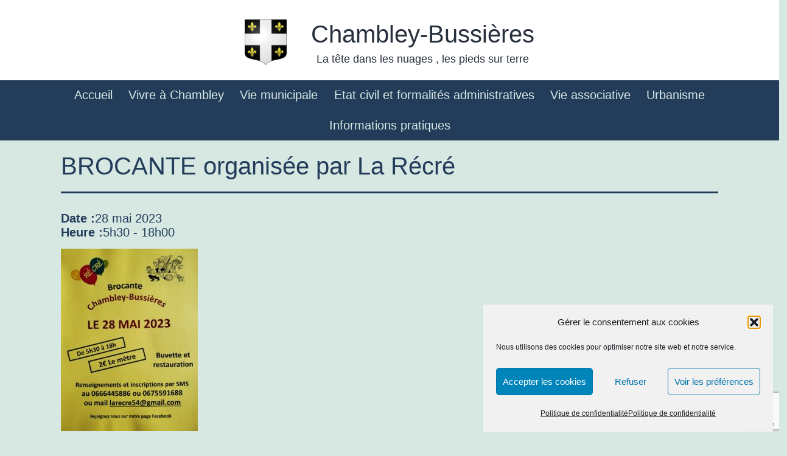

--- FILE ---
content_type: text/html; charset=UTF-8
request_url: https://chambley-bussieres.fr/events/brocante-organisee-par-la-recre/
body_size: 15659
content:
<!doctype html>
<html lang="fr-FR" >
<head>
	<meta charset="UTF-8" />
	<meta name="viewport" content="width=device-width, initial-scale=1.0" />
	<meta name='robots' content='index, follow, max-image-preview:large, max-snippet:-1, max-video-preview:-1' />

	<!-- This site is optimized with the Yoast SEO plugin v26.7 - https://yoast.com/wordpress/plugins/seo/ -->
	<title>BROCANTE organisée par La Récré - Chambley-Bussières</title>
	<meta name="description" content="Manifestation se déroulant à Chambley-Bussières, en savoir plus sur le site officiel de la mairie." />
	<link rel="canonical" href="https://chambley-bussieres.fr/events/brocante-organisee-par-la-recre/" />
	<meta property="og:locale" content="fr_FR" />
	<meta property="og:type" content="article" />
	<meta property="og:title" content="BROCANTE organisée par La Récré - Chambley-Bussières" />
	<meta property="og:description" content="Manifestation se déroulant à Chambley-Bussières, en savoir plus sur le site officiel de la mairie." />
	<meta property="og:url" content="https://chambley-bussieres.fr/events/brocante-organisee-par-la-recre/" />
	<meta property="og:site_name" content="Chambley-Bussières" />
	<meta property="article:publisher" content="https://www.facebook.com/Mairie-de-Chambley-Bussi%c3%a8res-727372587318772" />
	<meta property="og:image" content="https://chambley-bussieres.fr/wp-content/uploads/2023/04/IMG-20230427-WA0001-225x300.jpg" />
	<meta name="twitter:card" content="summary_large_image" />
	<script type="application/ld+json" class="yoast-schema-graph">{"@context":"https://schema.org","@graph":[{"@type":"WebPage","@id":"https://chambley-bussieres.fr/events/brocante-organisee-par-la-recre/","url":"https://chambley-bussieres.fr/events/brocante-organisee-par-la-recre/","name":"BROCANTE organisée par La Récré - Chambley-Bussières","isPartOf":{"@id":"https://chambley-bussieres.fr/#website"},"primaryImageOfPage":{"@id":"https://chambley-bussieres.fr/events/brocante-organisee-par-la-recre/#primaryimage"},"image":{"@id":"https://chambley-bussieres.fr/events/brocante-organisee-par-la-recre/#primaryimage"},"thumbnailUrl":"https://chambley-bussieres.fr/wp-content/uploads/2023/04/IMG-20230427-WA0001-225x300.jpg","datePublished":"2023-04-27T17:11:19+00:00","description":"Manifestation se déroulant à Chambley-Bussières, en savoir plus sur le site officiel de la mairie.","breadcrumb":{"@id":"https://chambley-bussieres.fr/events/brocante-organisee-par-la-recre/#breadcrumb"},"inLanguage":"fr-FR","potentialAction":[{"@type":"ReadAction","target":["https://chambley-bussieres.fr/events/brocante-organisee-par-la-recre/"]}]},{"@type":"ImageObject","inLanguage":"fr-FR","@id":"https://chambley-bussieres.fr/events/brocante-organisee-par-la-recre/#primaryimage","url":"https://chambley-bussieres.fr/wp-content/uploads/2023/04/IMG-20230427-WA0001.jpg","contentUrl":"https://chambley-bussieres.fr/wp-content/uploads/2023/04/IMG-20230427-WA0001.jpg","width":1512,"height":2016},{"@type":"BreadcrumbList","@id":"https://chambley-bussieres.fr/events/brocante-organisee-par-la-recre/#breadcrumb","itemListElement":[{"@type":"ListItem","position":1,"name":"Accueil","item":"https://chambley-bussieres.fr/"},{"@type":"ListItem","position":2,"name":"Manifestations","item":"https://chambley-bussieres.fr/events/"},{"@type":"ListItem","position":3,"name":"BROCANTE organisée par La Récré"}]},{"@type":"WebSite","@id":"https://chambley-bussieres.fr/#website","url":"https://chambley-bussieres.fr/","name":"Chambley-Bussières","description":"La tête dans les nuages , les pieds sur terre","publisher":{"@id":"https://chambley-bussieres.fr/#organization"},"potentialAction":[{"@type":"SearchAction","target":{"@type":"EntryPoint","urlTemplate":"https://chambley-bussieres.fr/?s={search_term_string}"},"query-input":{"@type":"PropertyValueSpecification","valueRequired":true,"valueName":"search_term_string"}}],"inLanguage":"fr-FR"},{"@type":"Organization","@id":"https://chambley-bussieres.fr/#organization","name":"Mairie de Chambley-Bussières","url":"https://chambley-bussieres.fr/","logo":{"@type":"ImageObject","inLanguage":"fr-FR","@id":"https://chambley-bussieres.fr/#/schema/logo/image/","url":"https://chambley-bussieres.fr/wp-content/uploads/2021/02/Blason_Chambley-Bussieres_54.png","contentUrl":"https://chambley-bussieres.fr/wp-content/uploads/2021/02/Blason_Chambley-Bussieres_54.png","width":300,"height":330,"caption":"Mairie de Chambley-Bussières"},"image":{"@id":"https://chambley-bussieres.fr/#/schema/logo/image/"},"sameAs":["https://www.facebook.com/Mairie-de-Chambley-Bussières-727372587318772"]}]}</script>
	<!-- / Yoast SEO plugin. -->


<link rel='dns-prefetch' href='//use.fontawesome.com' />
<link rel="alternate" type="application/rss+xml" title="Chambley-Bussières &raquo; Flux" href="https://chambley-bussieres.fr/feed/" />
<link rel="alternate" type="application/rss+xml" title="Chambley-Bussières &raquo; Flux des commentaires" href="https://chambley-bussieres.fr/comments/feed/" />
<link rel="alternate" title="oEmbed (JSON)" type="application/json+oembed" href="https://chambley-bussieres.fr/wp-json/oembed/1.0/embed?url=https%3A%2F%2Fchambley-bussieres.fr%2Fevents%2Fbrocante-organisee-par-la-recre%2F" />
<link rel="alternate" title="oEmbed (XML)" type="text/xml+oembed" href="https://chambley-bussieres.fr/wp-json/oembed/1.0/embed?url=https%3A%2F%2Fchambley-bussieres.fr%2Fevents%2Fbrocante-organisee-par-la-recre%2F&#038;format=xml" />
<style id='wp-img-auto-sizes-contain-inline-css'>
img:is([sizes=auto i],[sizes^="auto," i]){contain-intrinsic-size:3000px 1500px}
/*# sourceURL=wp-img-auto-sizes-contain-inline-css */
</style>
<style id='wp-emoji-styles-inline-css'>

	img.wp-smiley, img.emoji {
		display: inline !important;
		border: none !important;
		box-shadow: none !important;
		height: 1em !important;
		width: 1em !important;
		margin: 0 0.07em !important;
		vertical-align: -0.1em !important;
		background: none !important;
		padding: 0 !important;
	}
/*# sourceURL=wp-emoji-styles-inline-css */
</style>
<link rel='stylesheet' id='wp-block-library-css' href='https://chambley-bussieres.fr/wp-includes/css/dist/block-library/style.min.css?ver=6.9' media='all' />
<style id='global-styles-inline-css'>
:root{--wp--preset--aspect-ratio--square: 1;--wp--preset--aspect-ratio--4-3: 4/3;--wp--preset--aspect-ratio--3-4: 3/4;--wp--preset--aspect-ratio--3-2: 3/2;--wp--preset--aspect-ratio--2-3: 2/3;--wp--preset--aspect-ratio--16-9: 16/9;--wp--preset--aspect-ratio--9-16: 9/16;--wp--preset--color--black: #000000;--wp--preset--color--cyan-bluish-gray: #abb8c3;--wp--preset--color--white: #FFFFFF;--wp--preset--color--pale-pink: #f78da7;--wp--preset--color--vivid-red: #cf2e2e;--wp--preset--color--luminous-vivid-orange: #ff6900;--wp--preset--color--luminous-vivid-amber: #fcb900;--wp--preset--color--light-green-cyan: #7bdcb5;--wp--preset--color--vivid-green-cyan: #00d084;--wp--preset--color--pale-cyan-blue: #8ed1fc;--wp--preset--color--vivid-cyan-blue: #0693e3;--wp--preset--color--vivid-purple: #9b51e0;--wp--preset--color--dark-gray: #28303D;--wp--preset--color--gray: #39414D;--wp--preset--color--green: #D1E4DD;--wp--preset--color--blue: #D1DFE4;--wp--preset--color--purple: #D1D1E4;--wp--preset--color--red: #E4D1D1;--wp--preset--color--orange: #E4DAD1;--wp--preset--color--yellow: #EEEADD;--wp--preset--gradient--vivid-cyan-blue-to-vivid-purple: linear-gradient(135deg,rgb(6,147,227) 0%,rgb(155,81,224) 100%);--wp--preset--gradient--light-green-cyan-to-vivid-green-cyan: linear-gradient(135deg,rgb(122,220,180) 0%,rgb(0,208,130) 100%);--wp--preset--gradient--luminous-vivid-amber-to-luminous-vivid-orange: linear-gradient(135deg,rgb(252,185,0) 0%,rgb(255,105,0) 100%);--wp--preset--gradient--luminous-vivid-orange-to-vivid-red: linear-gradient(135deg,rgb(255,105,0) 0%,rgb(207,46,46) 100%);--wp--preset--gradient--very-light-gray-to-cyan-bluish-gray: linear-gradient(135deg,rgb(238,238,238) 0%,rgb(169,184,195) 100%);--wp--preset--gradient--cool-to-warm-spectrum: linear-gradient(135deg,rgb(74,234,220) 0%,rgb(151,120,209) 20%,rgb(207,42,186) 40%,rgb(238,44,130) 60%,rgb(251,105,98) 80%,rgb(254,248,76) 100%);--wp--preset--gradient--blush-light-purple: linear-gradient(135deg,rgb(255,206,236) 0%,rgb(152,150,240) 100%);--wp--preset--gradient--blush-bordeaux: linear-gradient(135deg,rgb(254,205,165) 0%,rgb(254,45,45) 50%,rgb(107,0,62) 100%);--wp--preset--gradient--luminous-dusk: linear-gradient(135deg,rgb(255,203,112) 0%,rgb(199,81,192) 50%,rgb(65,88,208) 100%);--wp--preset--gradient--pale-ocean: linear-gradient(135deg,rgb(255,245,203) 0%,rgb(182,227,212) 50%,rgb(51,167,181) 100%);--wp--preset--gradient--electric-grass: linear-gradient(135deg,rgb(202,248,128) 0%,rgb(113,206,126) 100%);--wp--preset--gradient--midnight: linear-gradient(135deg,rgb(2,3,129) 0%,rgb(40,116,252) 100%);--wp--preset--gradient--purple-to-yellow: linear-gradient(160deg, #D1D1E4 0%, #EEEADD 100%);--wp--preset--gradient--yellow-to-purple: linear-gradient(160deg, #EEEADD 0%, #D1D1E4 100%);--wp--preset--gradient--green-to-yellow: linear-gradient(160deg, #D1E4DD 0%, #EEEADD 100%);--wp--preset--gradient--yellow-to-green: linear-gradient(160deg, #EEEADD 0%, #D1E4DD 100%);--wp--preset--gradient--red-to-yellow: linear-gradient(160deg, #E4D1D1 0%, #EEEADD 100%);--wp--preset--gradient--yellow-to-red: linear-gradient(160deg, #EEEADD 0%, #E4D1D1 100%);--wp--preset--gradient--purple-to-red: linear-gradient(160deg, #D1D1E4 0%, #E4D1D1 100%);--wp--preset--gradient--red-to-purple: linear-gradient(160deg, #E4D1D1 0%, #D1D1E4 100%);--wp--preset--font-size--small: 18px;--wp--preset--font-size--medium: 20px;--wp--preset--font-size--large: 24px;--wp--preset--font-size--x-large: 42px;--wp--preset--font-size--extra-small: 16px;--wp--preset--font-size--normal: 20px;--wp--preset--font-size--extra-large: 40px;--wp--preset--font-size--huge: 96px;--wp--preset--font-size--gigantic: 144px;--wp--preset--spacing--20: 0.44rem;--wp--preset--spacing--30: 0.67rem;--wp--preset--spacing--40: 1rem;--wp--preset--spacing--50: 1.5rem;--wp--preset--spacing--60: 2.25rem;--wp--preset--spacing--70: 3.38rem;--wp--preset--spacing--80: 5.06rem;--wp--preset--shadow--natural: 6px 6px 9px rgba(0, 0, 0, 0.2);--wp--preset--shadow--deep: 12px 12px 50px rgba(0, 0, 0, 0.4);--wp--preset--shadow--sharp: 6px 6px 0px rgba(0, 0, 0, 0.2);--wp--preset--shadow--outlined: 6px 6px 0px -3px rgb(255, 255, 255), 6px 6px rgb(0, 0, 0);--wp--preset--shadow--crisp: 6px 6px 0px rgb(0, 0, 0);}:where(.is-layout-flex){gap: 0.5em;}:where(.is-layout-grid){gap: 0.5em;}body .is-layout-flex{display: flex;}.is-layout-flex{flex-wrap: wrap;align-items: center;}.is-layout-flex > :is(*, div){margin: 0;}body .is-layout-grid{display: grid;}.is-layout-grid > :is(*, div){margin: 0;}:where(.wp-block-columns.is-layout-flex){gap: 2em;}:where(.wp-block-columns.is-layout-grid){gap: 2em;}:where(.wp-block-post-template.is-layout-flex){gap: 1.25em;}:where(.wp-block-post-template.is-layout-grid){gap: 1.25em;}.has-black-color{color: var(--wp--preset--color--black) !important;}.has-cyan-bluish-gray-color{color: var(--wp--preset--color--cyan-bluish-gray) !important;}.has-white-color{color: var(--wp--preset--color--white) !important;}.has-pale-pink-color{color: var(--wp--preset--color--pale-pink) !important;}.has-vivid-red-color{color: var(--wp--preset--color--vivid-red) !important;}.has-luminous-vivid-orange-color{color: var(--wp--preset--color--luminous-vivid-orange) !important;}.has-luminous-vivid-amber-color{color: var(--wp--preset--color--luminous-vivid-amber) !important;}.has-light-green-cyan-color{color: var(--wp--preset--color--light-green-cyan) !important;}.has-vivid-green-cyan-color{color: var(--wp--preset--color--vivid-green-cyan) !important;}.has-pale-cyan-blue-color{color: var(--wp--preset--color--pale-cyan-blue) !important;}.has-vivid-cyan-blue-color{color: var(--wp--preset--color--vivid-cyan-blue) !important;}.has-vivid-purple-color{color: var(--wp--preset--color--vivid-purple) !important;}.has-black-background-color{background-color: var(--wp--preset--color--black) !important;}.has-cyan-bluish-gray-background-color{background-color: var(--wp--preset--color--cyan-bluish-gray) !important;}.has-white-background-color{background-color: var(--wp--preset--color--white) !important;}.has-pale-pink-background-color{background-color: var(--wp--preset--color--pale-pink) !important;}.has-vivid-red-background-color{background-color: var(--wp--preset--color--vivid-red) !important;}.has-luminous-vivid-orange-background-color{background-color: var(--wp--preset--color--luminous-vivid-orange) !important;}.has-luminous-vivid-amber-background-color{background-color: var(--wp--preset--color--luminous-vivid-amber) !important;}.has-light-green-cyan-background-color{background-color: var(--wp--preset--color--light-green-cyan) !important;}.has-vivid-green-cyan-background-color{background-color: var(--wp--preset--color--vivid-green-cyan) !important;}.has-pale-cyan-blue-background-color{background-color: var(--wp--preset--color--pale-cyan-blue) !important;}.has-vivid-cyan-blue-background-color{background-color: var(--wp--preset--color--vivid-cyan-blue) !important;}.has-vivid-purple-background-color{background-color: var(--wp--preset--color--vivid-purple) !important;}.has-black-border-color{border-color: var(--wp--preset--color--black) !important;}.has-cyan-bluish-gray-border-color{border-color: var(--wp--preset--color--cyan-bluish-gray) !important;}.has-white-border-color{border-color: var(--wp--preset--color--white) !important;}.has-pale-pink-border-color{border-color: var(--wp--preset--color--pale-pink) !important;}.has-vivid-red-border-color{border-color: var(--wp--preset--color--vivid-red) !important;}.has-luminous-vivid-orange-border-color{border-color: var(--wp--preset--color--luminous-vivid-orange) !important;}.has-luminous-vivid-amber-border-color{border-color: var(--wp--preset--color--luminous-vivid-amber) !important;}.has-light-green-cyan-border-color{border-color: var(--wp--preset--color--light-green-cyan) !important;}.has-vivid-green-cyan-border-color{border-color: var(--wp--preset--color--vivid-green-cyan) !important;}.has-pale-cyan-blue-border-color{border-color: var(--wp--preset--color--pale-cyan-blue) !important;}.has-vivid-cyan-blue-border-color{border-color: var(--wp--preset--color--vivid-cyan-blue) !important;}.has-vivid-purple-border-color{border-color: var(--wp--preset--color--vivid-purple) !important;}.has-vivid-cyan-blue-to-vivid-purple-gradient-background{background: var(--wp--preset--gradient--vivid-cyan-blue-to-vivid-purple) !important;}.has-light-green-cyan-to-vivid-green-cyan-gradient-background{background: var(--wp--preset--gradient--light-green-cyan-to-vivid-green-cyan) !important;}.has-luminous-vivid-amber-to-luminous-vivid-orange-gradient-background{background: var(--wp--preset--gradient--luminous-vivid-amber-to-luminous-vivid-orange) !important;}.has-luminous-vivid-orange-to-vivid-red-gradient-background{background: var(--wp--preset--gradient--luminous-vivid-orange-to-vivid-red) !important;}.has-very-light-gray-to-cyan-bluish-gray-gradient-background{background: var(--wp--preset--gradient--very-light-gray-to-cyan-bluish-gray) !important;}.has-cool-to-warm-spectrum-gradient-background{background: var(--wp--preset--gradient--cool-to-warm-spectrum) !important;}.has-blush-light-purple-gradient-background{background: var(--wp--preset--gradient--blush-light-purple) !important;}.has-blush-bordeaux-gradient-background{background: var(--wp--preset--gradient--blush-bordeaux) !important;}.has-luminous-dusk-gradient-background{background: var(--wp--preset--gradient--luminous-dusk) !important;}.has-pale-ocean-gradient-background{background: var(--wp--preset--gradient--pale-ocean) !important;}.has-electric-grass-gradient-background{background: var(--wp--preset--gradient--electric-grass) !important;}.has-midnight-gradient-background{background: var(--wp--preset--gradient--midnight) !important;}.has-small-font-size{font-size: var(--wp--preset--font-size--small) !important;}.has-medium-font-size{font-size: var(--wp--preset--font-size--medium) !important;}.has-large-font-size{font-size: var(--wp--preset--font-size--large) !important;}.has-x-large-font-size{font-size: var(--wp--preset--font-size--x-large) !important;}
/*# sourceURL=global-styles-inline-css */
</style>

<style id='classic-theme-styles-inline-css'>
/*! This file is auto-generated */
.wp-block-button__link{color:#fff;background-color:#32373c;border-radius:9999px;box-shadow:none;text-decoration:none;padding:calc(.667em + 2px) calc(1.333em + 2px);font-size:1.125em}.wp-block-file__button{background:#32373c;color:#fff;text-decoration:none}
/*# sourceURL=/wp-includes/css/classic-themes.min.css */
</style>
<link rel='stylesheet' id='twenty-twenty-one-custom-color-overrides-css' href='https://chambley-bussieres.fr/wp-content/themes/twentytwentyone/assets/css/custom-color-overrides.css?ver=1.0' media='all' />
<style id='twenty-twenty-one-custom-color-overrides-inline-css'>
:root .editor-styles-wrapper{--global--color-background: #d7e8e3;--global--color-primary: #000;--global--color-secondary: #000;--button--color-background: #000;--button--color-text-hover: #000;}
/*# sourceURL=twenty-twenty-one-custom-color-overrides-inline-css */
</style>
<style id='font-awesome-svg-styles-default-inline-css'>
.svg-inline--fa {
  display: inline-block;
  height: 1em;
  overflow: visible;
  vertical-align: -.125em;
}
/*# sourceURL=font-awesome-svg-styles-default-inline-css */
</style>
<link rel='stylesheet' id='font-awesome-svg-styles-css' href='https://chambley-bussieres.fr/wp-content/uploads/font-awesome/v5.15.2/css/svg-with-js.css' media='all' />
<style id='font-awesome-svg-styles-inline-css'>
   .wp-block-font-awesome-icon svg::before,
   .wp-rich-text-font-awesome-icon svg::before {content: unset;}
/*# sourceURL=font-awesome-svg-styles-inline-css */
</style>
<link rel='stylesheet' id='contact-form-7-css' href='https://chambley-bussieres.fr/wp-content/plugins/contact-form-7/includes/css/styles.css?ver=6.1.4' media='all' />
<link rel='stylesheet' id='wpos-slick-style-css' href='https://chambley-bussieres.fr/wp-content/plugins/wp-responsive-recent-post-slider/assets/css/slick.css?ver=3.7.1' media='all' />
<link rel='stylesheet' id='wppsac-public-style-css' href='https://chambley-bussieres.fr/wp-content/plugins/wp-responsive-recent-post-slider/assets/css/recent-post-style.css?ver=3.7.1' media='all' />
<link rel='stylesheet' id='sc-events-css' href='https://chambley-bussieres.fr/wp-content/plugins/sugar-calendar-lite/includes/themes/legacy/css/sc-events.css?ver=3.10.1' media='all' />
<link rel='stylesheet' id='sc-frontend-single-event-css' href='https://chambley-bussieres.fr/wp-content/plugins/sugar-calendar-lite/assets/css/frontend/single-event.min.css?ver=3.10.1' media='all' />
<link rel='stylesheet' id='cmplz-general-css' href='https://chambley-bussieres.fr/wp-content/plugins/complianz-gdpr/assets/css/cookieblocker.min.css?ver=1768578184' media='all' />
<link rel='stylesheet' id='twenty-twenty-one-style-css' href='https://chambley-bussieres.fr/wp-content/themes/twentytwentyone/style.css?ver=1.0' media='all' />
<style id='twenty-twenty-one-style-inline-css'>
:root{--global--color-background: #d7e8e3;--global--color-primary: #000;--global--color-secondary: #000;--button--color-background: #000;--button--color-text-hover: #000;}
/*# sourceURL=twenty-twenty-one-style-inline-css */
</style>
<link rel='stylesheet' id='child-style-css' href='https://chambley-bussieres.fr/wp-content/themes/mairie1/style.css?ver=1.0' media='all' />
<link rel='stylesheet' id='twenty-twenty-one-print-style-css' href='https://chambley-bussieres.fr/wp-content/themes/twentytwentyone/assets/css/print.css?ver=1.0' media='print' />
<link rel='stylesheet' id='font-awesome-official-css' href='https://use.fontawesome.com/releases/v5.15.2/css/all.css' media='all' integrity="sha384-vSIIfh2YWi9wW0r9iZe7RJPrKwp6bG+s9QZMoITbCckVJqGCCRhc+ccxNcdpHuYu" crossorigin="anonymous" />
<link rel='stylesheet' id='font-awesome-official-v4shim-css' href='https://use.fontawesome.com/releases/v5.15.2/css/v4-shims.css' media='all' integrity="sha384-1CjXmylX8++C7CVZORGA9EwcbYDfZV2D4Kl1pTm3hp2I/usHDafIrgBJNuRTDQ4f" crossorigin="anonymous" />
<style id='font-awesome-official-v4shim-inline-css'>
@font-face {
font-family: "FontAwesome";
font-display: block;
src: url("https://use.fontawesome.com/releases/v5.15.2/webfonts/fa-brands-400.eot"),
		url("https://use.fontawesome.com/releases/v5.15.2/webfonts/fa-brands-400.eot?#iefix") format("embedded-opentype"),
		url("https://use.fontawesome.com/releases/v5.15.2/webfonts/fa-brands-400.woff2") format("woff2"),
		url("https://use.fontawesome.com/releases/v5.15.2/webfonts/fa-brands-400.woff") format("woff"),
		url("https://use.fontawesome.com/releases/v5.15.2/webfonts/fa-brands-400.ttf") format("truetype"),
		url("https://use.fontawesome.com/releases/v5.15.2/webfonts/fa-brands-400.svg#fontawesome") format("svg");
}

@font-face {
font-family: "FontAwesome";
font-display: block;
src: url("https://use.fontawesome.com/releases/v5.15.2/webfonts/fa-solid-900.eot"),
		url("https://use.fontawesome.com/releases/v5.15.2/webfonts/fa-solid-900.eot?#iefix") format("embedded-opentype"),
		url("https://use.fontawesome.com/releases/v5.15.2/webfonts/fa-solid-900.woff2") format("woff2"),
		url("https://use.fontawesome.com/releases/v5.15.2/webfonts/fa-solid-900.woff") format("woff"),
		url("https://use.fontawesome.com/releases/v5.15.2/webfonts/fa-solid-900.ttf") format("truetype"),
		url("https://use.fontawesome.com/releases/v5.15.2/webfonts/fa-solid-900.svg#fontawesome") format("svg");
}

@font-face {
font-family: "FontAwesome";
font-display: block;
src: url("https://use.fontawesome.com/releases/v5.15.2/webfonts/fa-regular-400.eot"),
		url("https://use.fontawesome.com/releases/v5.15.2/webfonts/fa-regular-400.eot?#iefix") format("embedded-opentype"),
		url("https://use.fontawesome.com/releases/v5.15.2/webfonts/fa-regular-400.woff2") format("woff2"),
		url("https://use.fontawesome.com/releases/v5.15.2/webfonts/fa-regular-400.woff") format("woff"),
		url("https://use.fontawesome.com/releases/v5.15.2/webfonts/fa-regular-400.ttf") format("truetype"),
		url("https://use.fontawesome.com/releases/v5.15.2/webfonts/fa-regular-400.svg#fontawesome") format("svg");
unicode-range: U+F004-F005,U+F007,U+F017,U+F022,U+F024,U+F02E,U+F03E,U+F044,U+F057-F059,U+F06E,U+F070,U+F075,U+F07B-F07C,U+F080,U+F086,U+F089,U+F094,U+F09D,U+F0A0,U+F0A4-F0A7,U+F0C5,U+F0C7-F0C8,U+F0E0,U+F0EB,U+F0F3,U+F0F8,U+F0FE,U+F111,U+F118-F11A,U+F11C,U+F133,U+F144,U+F146,U+F14A,U+F14D-F14E,U+F150-F152,U+F15B-F15C,U+F164-F165,U+F185-F186,U+F191-F192,U+F1AD,U+F1C1-F1C9,U+F1CD,U+F1D8,U+F1E3,U+F1EA,U+F1F6,U+F1F9,U+F20A,U+F247-F249,U+F24D,U+F254-F25B,U+F25D,U+F267,U+F271-F274,U+F279,U+F28B,U+F28D,U+F2B5-F2B6,U+F2B9,U+F2BB,U+F2BD,U+F2C1-F2C2,U+F2D0,U+F2D2,U+F2DC,U+F2ED,U+F328,U+F358-F35B,U+F3A5,U+F3D1,U+F410,U+F4AD;
}
/*# sourceURL=font-awesome-official-v4shim-inline-css */
</style>
<script src="https://chambley-bussieres.fr/wp-includes/js/jquery/jquery.min.js?ver=3.7.1" id="jquery-core-js"></script>
<script src="https://chambley-bussieres.fr/wp-includes/js/jquery/jquery-migrate.min.js?ver=3.4.1" id="jquery-migrate-js"></script>
<script id="sc-ajax-js-extra">
var sc_vars = {"ajaxurl":"https://chambley-bussieres.fr/wp-admin/admin-ajax.php","date_format":"j F Y","time_format":"G\\hi","start_of_week":"1","timezone":"","cal_sc_visitor_tz":"0"};
//# sourceURL=sc-ajax-js-extra
</script>
<script src="https://chambley-bussieres.fr/wp-content/plugins/sugar-calendar-lite/assets/js/frontend/legacy/sc-ajax.min.js?ver=3.10.1" id="sc-ajax-js"></script>
<script id="twenty-twenty-one-ie11-polyfills-js-after">
( Element.prototype.matches && Element.prototype.closest && window.NodeList && NodeList.prototype.forEach ) || document.write( '<script src="https://chambley-bussieres.fr/wp-content/themes/twentytwentyone/assets/js/polyfills.js?ver=1.0"></scr' + 'ipt>' );
//# sourceURL=twenty-twenty-one-ie11-polyfills-js-after
</script>
<script src="https://chambley-bussieres.fr/wp-content/themes/twentytwentyone/assets/js/primary-navigation.js?ver=1.0" id="twenty-twenty-one-primary-navigation-script-js" defer data-wp-strategy="defer"></script>
<link rel="https://api.w.org/" href="https://chambley-bussieres.fr/wp-json/" /><link rel="EditURI" type="application/rsd+xml" title="RSD" href="https://chambley-bussieres.fr/xmlrpc.php?rsd" />
<meta name="generator" content="WordPress 6.9" />
<link rel='shortlink' href='https://chambley-bussieres.fr/?p=1485' />
        <style type="text/css">
            .sc_map_canvas img {
                max-width: none;
            }
        </style>
					<style>.cmplz-hidden {
					display: none !important;
				}</style><style id="custom-background-css">
body.custom-background { background-color: #d7e8e3; }
</style>
	<link rel="icon" href="https://chambley-bussieres.fr/wp-content/uploads/2021/02/Blason_Chambley-Bussieres_54-150x150.png" sizes="32x32" />
<link rel="icon" href="https://chambley-bussieres.fr/wp-content/uploads/2021/02/Blason_Chambley-Bussieres_54.png" sizes="192x192" />
<link rel="apple-touch-icon" href="https://chambley-bussieres.fr/wp-content/uploads/2021/02/Blason_Chambley-Bussieres_54.png" />
<meta name="msapplication-TileImage" content="https://chambley-bussieres.fr/wp-content/uploads/2021/02/Blason_Chambley-Bussieres_54.png" />
</head>

<body data-cmplz=1 class="wp-singular sc_event-template-default single single-sc_event postid-1485 custom-background wp-custom-logo wp-embed-responsive wp-theme-twentytwentyone wp-child-theme-mairie1 is-light-theme has-background-white no-js singular has-main-navigation">
<div id="page" class="site">
	<a class="skip-link screen-reader-text" href="#content">
		Aller au contenu	</a>

	
<header id="masthead" class="site-header has-logo has-title-and-tagline has-menu" role="banner">
	

<div class="site-branding">

			<div class="site-logo"><a href="https://chambley-bussieres.fr/" class="custom-logo-link" rel="home"><img width="300" height="330" src="https://chambley-bussieres.fr/wp-content/uploads/2021/02/Blason_Chambley-Bussieres_54.png" class="custom-logo" alt="mairie de Chambley-Bussières 54" decoding="async" fetchpriority="high" srcset="https://chambley-bussieres.fr/wp-content/uploads/2021/02/Blason_Chambley-Bussieres_54.png 300w, https://chambley-bussieres.fr/wp-content/uploads/2021/02/Blason_Chambley-Bussieres_54-273x300.png 273w" sizes="(max-width: 300px) 100vw, 300px" /></a></div>
		
			<div class="site-title-description">
												<p class="site-title"><a href="https://chambley-bussieres.fr/">Chambley-Bussières</a></p>
							
							<p class="site-description">
					La tête dans les nuages , les pieds sur terre				</p>
					</div>
	</div><!-- .site-branding -->
	
</header><!-- #masthead -->



<div class="navigation-primary">
	
	<nav id="site-navigation" class="primary-navigation" role="navigation" aria-label="Menu principal">
		<div class="menu-button-container">
			<button id="primary-mobile-menu" class="button" aria-controls="primary-menu-list" aria-expanded="false">
				<span class="dropdown-icon open">Menu					<svg class="svg-icon" width="24" height="24" aria-hidden="true" role="img" focusable="false" viewBox="0 0 24 24" fill="none" xmlns="http://www.w3.org/2000/svg"><path fill-rule="evenodd" clip-rule="evenodd" d="M4.5 6H19.5V7.5H4.5V6ZM4.5 12H19.5V13.5H4.5V12ZM19.5 18H4.5V19.5H19.5V18Z" fill="currentColor"/></svg>				</span>
				<span class="dropdown-icon close">Fermer					<svg class="svg-icon" width="24" height="24" aria-hidden="true" role="img" focusable="false" viewBox="0 0 24 24" fill="none" xmlns="http://www.w3.org/2000/svg"><path fill-rule="evenodd" clip-rule="evenodd" d="M12 10.9394L5.53033 4.46973L4.46967 5.53039L10.9393 12.0001L4.46967 18.4697L5.53033 19.5304L12 13.0607L18.4697 19.5304L19.5303 18.4697L13.0607 12.0001L19.5303 5.53039L18.4697 4.46973L12 10.9394Z" fill="currentColor"/></svg>				</span>
			</button><!-- #primary-mobile-menu -->
		</div><!-- .menu-button-container -->
		<div class="primary-menu-container"><ul id="primary-menu-list" class="menu-wrapper"><li id="menu-item-25" class="menu-item menu-item-type-custom menu-item-object-custom menu-item-home menu-item-25"><a href="https://chambley-bussieres.fr/">Accueil</a></li>
<li id="menu-item-710" class="menu-item menu-item-type-custom menu-item-object-custom menu-item-has-children menu-item-710"><a title="La vie à Chambley-Bussieres">Vivre à Chambley</a>
<ul class="sub-menu">
	<li id="menu-item-144" class="menu-item menu-item-type-post_type menu-item-object-page menu-item-144"><a href="https://chambley-bussieres.fr/vivre-a-chambley/identite-de-la-commune/">Identité de la commune</a></li>
	<li id="menu-item-506" class="menu-item menu-item-type-post_type menu-item-object-page menu-item-506"><a href="https://chambley-bussieres.fr/vivre-a-chambley/ecoles/">Ecoles Maternelle – Primaire /  Collège / Lycée</a></li>
	<li id="menu-item-581" class="menu-item menu-item-type-post_type menu-item-object-page menu-item-581"><a href="https://chambley-bussieres.fr/periscolaire/">Périscolaire</a></li>
	<li id="menu-item-582" class="menu-item menu-item-type-post_type menu-item-object-page menu-item-582"><a href="https://chambley-bussieres.fr/transport-scolaire/">Transport scolaire</a></li>
	<li id="menu-item-274" class="menu-item menu-item-type-custom menu-item-object-custom menu-item-274"><a href="/assistante-maternell">Liste des assistantes maternelles</a></li>
	<li id="menu-item-2172" class="menu-item menu-item-type-post_type menu-item-object-page menu-item-2172"><a href="https://chambley-bussieres.fr/espace-senior/">Espace Senior</a></li>
	<li id="menu-item-154" class="menu-item menu-item-type-custom menu-item-object-custom menu-item-has-children menu-item-154"><a href="/entreprise">Annuaire des commerces et entreprises</a>
	<ul class="sub-menu">
		<li id="menu-item-664" class="menu-item menu-item-type-taxonomy menu-item-object-categorie_entreprise menu-item-664"><a href="https://chambley-bussieres.fr/categorie-entreprise/artisan-restaurateur-traiteur/">Artisan/Restaurateur/Traiteur</a></li>
		<li id="menu-item-672" class="menu-item menu-item-type-taxonomy menu-item-object-categorie_entreprise menu-item-672"><a href="https://chambley-bussieres.fr/categorie-entreprise/automobile/">Automobile</a></li>
		<li id="menu-item-677" class="menu-item menu-item-type-taxonomy menu-item-object-categorie_entreprise menu-item-677"><a href="https://chambley-bussieres.fr/categorie-entreprise/informatique-communication/">Informatique/Communication</a></li>
		<li id="menu-item-676" class="menu-item menu-item-type-taxonomy menu-item-object-categorie_entreprise menu-item-676"><a href="https://chambley-bussieres.fr/categorie-entreprise/soins-de-beaute-coiffure/">Soins de beauté/Coiffure</a></li>
		<li id="menu-item-678" class="menu-item menu-item-type-taxonomy menu-item-object-categorie_entreprise menu-item-678"><a href="https://chambley-bussieres.fr/categorie-entreprise/taxi/">Taxi</a></li>
		<li id="menu-item-673" class="menu-item menu-item-type-taxonomy menu-item-object-categorie_entreprise menu-item-673"><a href="https://chambley-bussieres.fr/categorie-entreprise/travaux-btp/">Travaux/BTP/Piscine</a></li>
		<li id="menu-item-675" class="menu-item menu-item-type-taxonomy menu-item-object-categorie_entreprise menu-item-675"><a href="https://chambley-bussieres.fr/categorie-entreprise/vente-a-domicile/">Vente à domicile</a></li>
		<li id="menu-item-667" class="menu-item menu-item-type-taxonomy menu-item-object-categorie_entreprise menu-item-667"><a href="https://chambley-bussieres.fr/categorie-entreprise/divers/">Divers</a></li>
	</ul>
</li>
	<li id="menu-item-133" class="menu-item menu-item-type-post_type menu-item-object-page menu-item-133"><a href="https://chambley-bussieres.fr/vivre-a-chambley/regles-de-bon-voisinage/">Règles de bon voisinage</a></li>
	<li id="menu-item-359" class="menu-item menu-item-type-post_type menu-item-object-page menu-item-359"><a href="https://chambley-bussieres.fr/vie-municipale/location-de-salle/">Location de salle</a></li>
</ul>
</li>
<li id="menu-item-711" class="menu-item menu-item-type-custom menu-item-object-custom menu-item-has-children menu-item-711"><a title="la vie municipale de la commune de Chambley-Bussieres : conseil municipal, employés communaux">Vie municipale</a>
<ul class="sub-menu">
	<li id="menu-item-142" class="menu-item menu-item-type-post_type menu-item-object-page menu-item-142"><a href="https://chambley-bussieres.fr/vie-municipale/le-conseil-municipal/">Le conseil municipal</a></li>
	<li id="menu-item-2918" class="menu-item menu-item-type-post_type menu-item-object-page menu-item-2918"><a href="https://chambley-bussieres.fr/conseils-municipaux-2026/">Conseils Municipaux 2026</a></li>
	<li id="menu-item-1894" class="menu-item menu-item-type-post_type menu-item-object-page menu-item-has-children menu-item-1894"><a href="https://chambley-bussieres.fr/archives-conseils-municipaux/">Archives Conseils Municipaux</a>
	<ul class="sub-menu">
		<li id="menu-item-1875" class="menu-item menu-item-type-post_type menu-item-object-page menu-item-1875"><a href="https://chambley-bussieres.fr/vie-institutionnelle-conseils-municipaux-2024/">Vie institutionnelle – Conseils Municipaux 2024</a></li>
		<li id="menu-item-2492" class="menu-item menu-item-type-post_type menu-item-object-page menu-item-2492"><a href="https://chambley-bussieres.fr/cr-conseils-municipaux-2025/">Conseils Municipaux 2025</a></li>
		<li id="menu-item-1335" class="menu-item menu-item-type-post_type menu-item-object-page menu-item-1335"><a href="https://chambley-bussieres.fr/comptes-rendus/comptes-rendus-conseil-municipal-2022/">Vie institutionnelle – Conseils Municipaux 2023</a></li>
		<li id="menu-item-603" class="menu-item menu-item-type-post_type menu-item-object-page menu-item-603"><a href="https://chambley-bussieres.fr/comptes-rendus/">Archives – CR des Conseils Municipaux 2021-2022</a></li>
	</ul>
</li>
	<li id="menu-item-366" class="menu-item menu-item-type-post_type menu-item-object-page menu-item-366"><a href="https://chambley-bussieres.fr/vie-municipale/personnel-communal/">Personnel communal</a></li>
	<li id="menu-item-365" class="menu-item menu-item-type-post_type menu-item-object-page menu-item-365"><a href="https://chambley-bussieres.fr/vie-municipale/les-commissions/">Les commissions</a></li>
	<li id="menu-item-931" class="menu-item menu-item-type-post_type menu-item-object-page menu-item-931"><a href="https://chambley-bussieres.fr/vie-municipale/commission-des-fetes/">Commission des fêtes</a></li>
	<li id="menu-item-930" class="menu-item menu-item-type-post_type menu-item-object-page menu-item-930"><a href="https://chambley-bussieres.fr/vie-municipale/arretes/">Arrêtés</a></li>
</ul>
</li>
<li id="menu-item-712" class="menu-item menu-item-type-custom menu-item-object-custom menu-item-has-children menu-item-712"><a title="Toutes les démarches administratives à réaliser en mairie de Chambley-Bussières ou dans les diverses administrations du secteur 54">Etat civil et formalités administratives</a>
<ul class="sub-menu">
	<li id="menu-item-300" class="menu-item menu-item-type-post_type menu-item-object-page menu-item-300"><a href="https://chambley-bussieres.fr/etat-civil-et-formalites-administratives/faire-ou-refaire-sa-carte-nationale-didentite-son-passeport/">Carte nationale d’identité / passeport</a></li>
	<li id="menu-item-348" class="menu-item menu-item-type-post_type menu-item-object-page menu-item-348"><a href="https://chambley-bussieres.fr/etat-civil-et-formalites-administratives/demander-un-acte-de-naissance/">Demander un acte de naissance</a></li>
	<li id="menu-item-347" class="menu-item menu-item-type-post_type menu-item-object-page menu-item-347"><a href="https://chambley-bussieres.fr/etat-civil-et-formalites-administratives/reconnaissance-de-paternite/">Reconnaissance de paternité</a></li>
	<li id="menu-item-340" class="menu-item menu-item-type-post_type menu-item-object-page menu-item-340"><a href="https://chambley-bussieres.fr/etat-civil-et-formalites-administratives/declarer-une-naissance/">Déclarer une naissance</a></li>
	<li id="menu-item-342" class="menu-item menu-item-type-post_type menu-item-object-page menu-item-342"><a href="https://chambley-bussieres.fr/etat-civil-et-formalites-administratives/demarches-pour-un-mariage/">Démarches pour un mariage</a></li>
	<li id="menu-item-343" class="menu-item menu-item-type-post_type menu-item-object-page menu-item-343"><a href="https://chambley-bussieres.fr/etat-civil-et-formalites-administratives/demarches-pour-un-pacs/">Démarches pour un PACS</a></li>
	<li id="menu-item-339" class="menu-item menu-item-type-post_type menu-item-object-page menu-item-339"><a href="https://chambley-bussieres.fr/etat-civil-et-formalites-administratives/declarer-un-deces/">Déclarer un décès</a></li>
	<li id="menu-item-345" class="menu-item menu-item-type-post_type menu-item-object-page menu-item-345"><a href="https://chambley-bussieres.fr/etat-civil-et-formalites-administratives/inscription-sur-les-listes-electorales/">Inscription sur les listes électorales</a></li>
	<li id="menu-item-346" class="menu-item menu-item-type-post_type menu-item-object-page menu-item-346"><a href="https://chambley-bussieres.fr/etat-civil-et-formalites-administratives/recensement/">Recensement</a></li>
</ul>
</li>
<li id="menu-item-713" class="menu-item menu-item-type-custom menu-item-object-custom menu-item-has-children menu-item-713"><a title="Associations et manifestations à Chambley-Bussieres (54890)">Vie associative</a>
<ul class="sub-menu">
	<li id="menu-item-153" class="menu-item menu-item-type-custom menu-item-object-custom menu-item-153"><a href="/association">Liste des associations</a></li>
	<li id="menu-item-512" class="menu-item menu-item-type-post_type menu-item-object-page menu-item-512"><a href="https://chambley-bussieres.fr/vie-associative/calendrier-de-la-chasse/">Calendrier de la chasse</a></li>
	<li id="menu-item-159" class="menu-item menu-item-type-custom menu-item-object-custom menu-item-159"><a href="/events">Manifestations</a></li>
	<li id="menu-item-550" class="menu-item menu-item-type-post_type menu-item-object-page menu-item-550"><a href="https://chambley-bussieres.fr/base-aerienne-de-chambley/">Base aérienne de Chambley</a></li>
	<li id="menu-item-1010" class="menu-item menu-item-type-post_type menu-item-object-page menu-item-1010"><a href="https://chambley-bussieres.fr/vie-associative/circuit-de-chambley/">Circuit Chambley Grand Est</a></li>
</ul>
</li>
<li id="menu-item-714" class="menu-item menu-item-type-custom menu-item-object-custom menu-item-has-children menu-item-714"><a title="Urbanisme de la commune de Chambley-Bussieres">Urbanisme</a>
<ul class="sub-menu">
	<li id="menu-item-2179" class="menu-item menu-item-type-post_type menu-item-object-page menu-item-2179"><a href="https://chambley-bussieres.fr/demandes-de-travaux/">Demandes de travaux</a></li>
	<li id="menu-item-607" class="menu-item menu-item-type-post_type menu-item-object-page menu-item-607"><a href="https://chambley-bussieres.fr/reglement-du-plan-local-durbanisme-plu/">Règlement du Plan Local d’Urbanisme (PLU)</a></li>
	<li id="menu-item-136" class="menu-item menu-item-type-post_type menu-item-object-page menu-item-136"><a href="https://chambley-bussieres.fr/fleurissements/">Fleurissement</a></li>
</ul>
</li>
<li id="menu-item-715" class="menu-item menu-item-type-custom menu-item-object-custom menu-item-has-children menu-item-715"><a title="Services offerts par la mairie de Chambley-Bussières (54890)">Informations pratiques</a>
<ul class="sub-menu">
	<li id="menu-item-134" class="menu-item menu-item-type-post_type menu-item-object-page menu-item-134"><a href="https://chambley-bussieres.fr/informations-pratiques/services-publics/">Mairie</a></li>
	<li id="menu-item-503" class="menu-item menu-item-type-post_type menu-item-object-page menu-item-503"><a href="https://chambley-bussieres.fr/informations-pratiques/agence-postale-communale/">Agence Postale Communale</a></li>
	<li id="menu-item-352" class="menu-item menu-item-type-post_type menu-item-object-page menu-item-352"><a href="https://chambley-bussieres.fr/informations-pratiques/coordonnees-utiles/">Coordonnées utiles</a></li>
	<li id="menu-item-141" class="menu-item menu-item-type-post_type menu-item-object-page menu-item-141"><a href="https://chambley-bussieres.fr/informations-pratiques/la-communaute-de-communes/">La Communauté de Communes Mad et Moselle</a></li>
	<li id="menu-item-504" class="menu-item menu-item-type-post_type menu-item-object-page menu-item-504"><a href="https://chambley-bussieres.fr/informations-pratiques/maison-france-service/">Maison France Service</a></li>
	<li id="menu-item-2484" class="menu-item menu-item-type-post_type menu-item-object-page menu-item-2484"><a href="https://chambley-bussieres.fr/syndicat-des-eaux-du-soirons/">Syndicat des Eaux du Soiron</a></li>
	<li id="menu-item-615" class="menu-item menu-item-type-post_type menu-item-object-page menu-item-615"><a href="https://chambley-bussieres.fr/dechetterie/">Déchetterie</a></li>
	<li id="menu-item-554" class="menu-item menu-item-type-post_type menu-item-object-page menu-item-554"><a href="https://chambley-bussieres.fr/vivre-a-chambley/devenir-pompier/">Devenir pompier</a></li>
	<li id="menu-item-542" class="menu-item menu-item-type-post_type menu-item-object-page menu-item-542"><a href="https://chambley-bussieres.fr/reglement-de-laffouage/">Règlement de l’affouage</a></li>
</ul>
</li>
</ul></div>	</nav><!-- #site-navigation -->
	
</div>
	<div id="content" class="site-content">
		<div id="primary" class="content-area">
			<main id="main" class="site-main">

<article id="post-1485" class="post-1485 sc_event type-sc_event status-publish hentry entry">

	<header class="entry-header alignwide">
		<h1 class="entry-title">BROCANTE organisée par La Récré</h1>			</header><!-- .entry-header -->

	<div class="entry-content">
		
	<div class="sc_event_details" id="sc_event_details_1485">
		<div class="sc_event_details_inner">		<div class="sc-frontend-single-event">

			
			<div class="sc-frontend-single-event__details">
						<div class="sc-frontend-single-event__details__date sc-frontend-single-event__details-row">
			<div class="sc-frontend-single-event__details__label">
				Date :			</div>
			<div class="sc-frontend-single-event__details__val">
				<span class="sc-frontend-single-event__details__val-date"><time datetime="2023-05-28T05:30:00" title="2023-05-28T05:30:00" data-timezone="floating" data-conversion-format="j F Y">28 mai 2023</time></span>			</div>
					</div>
				<div class="sc-frontend-single-event__details__time sc-frontend-single-event__details-row">
			<div class="sc-frontend-single-event__details__label">
				Heure :			</div>
			<div class="sc-frontend-single-event__details__val">
				<time datetime="2023-05-28T05:30:00" title="2023-05-28T05:30:00" data-timezone="floating" data-conversion-format="G\hi">5h30</time> - <time datetime="2023-05-28T18:00:00" title="2023-05-28T18:00:00" data-timezone="floating">18h00</time>			</div>
		</div>
					</div>
		</div>
		</div><!--end .sc_event_details_inner-->
	</div><!--end .sc_event_details-->

	<p><img decoding="async" class="alignnone size-medium wp-image-1486" src="https://chambley-bussieres.fr/wp-content/uploads/2023/04/IMG-20230427-WA0001-225x300.jpg" alt="" width="225" height="300" srcset="https://chambley-bussieres.fr/wp-content/uploads/2023/04/IMG-20230427-WA0001-225x300.jpg 225w, https://chambley-bussieres.fr/wp-content/uploads/2023/04/IMG-20230427-WA0001-768x1024.jpg 768w, https://chambley-bussieres.fr/wp-content/uploads/2023/04/IMG-20230427-WA0001-1152x1536.jpg 1152w, https://chambley-bussieres.fr/wp-content/uploads/2023/04/IMG-20230427-WA0001.jpg 1512w" sizes="(max-width: 225px) 100vw, 225px" /></p>
	</div><!-- .entry-content -->

	<footer class="entry-footer default-max-width">
			</footer><!-- .entry-footer -->

				
</article><!-- #post-1485 -->

	<nav class="navigation post-navigation" aria-label="Publications">
		<h2 class="screen-reader-text">Navigation de l’article</h2>
		<div class="nav-links"><div class="nav-previous"><a href="https://chambley-bussieres.fr/events/1er-slalom-du-circuit-chambley/" rel="prev"><p class="meta-nav"><svg class="svg-icon" width="24" height="24" aria-hidden="true" role="img" focusable="false" viewBox="0 0 24 24" fill="none" xmlns="http://www.w3.org/2000/svg"><path fill-rule="evenodd" clip-rule="evenodd" d="M20 13v-2H8l4-4-1-2-7 7 7 7 1-2-4-4z" fill="currentColor"/></svg>Previous Événement</p><p class="post-title">1er SLALOM DU CIRCUIT CHAMBLEY</p></a></div><div class="nav-next"><a href="https://chambley-bussieres.fr/events/feu-de-la-saint-jean-organise-par-lamicale-des-sapeurs-pompiers-de-chambley-bussieres/" rel="next"><p class="meta-nav">Next Événement<svg class="svg-icon" width="24" height="24" aria-hidden="true" role="img" focusable="false" viewBox="0 0 24 24" fill="none" xmlns="http://www.w3.org/2000/svg"><path fill-rule="evenodd" clip-rule="evenodd" d="m4 13v-2h12l-4-4 1-2 7 7-7 7-1-2 4-4z" fill="currentColor"/></svg></p><p class="post-title">Feu de la Saint Jean organisé par l&rsquo;amicale des sapeurs-pompiers de Chambley-Bussières</p></a></div></div>
	</nav>			</main><!-- #main -->
		</div><!-- #primary -->
	</div><!-- #content -->

		<div class="bas-page-large" >
		<aside class="widget-area widget-flex-container widget-larg" role="complementary" aria-label="Bas Page 1" >
			<section id="text-3" class="widget widget_text"><h2 class="widget-title">Contacts</h2>			<div class="textwidget"><p><strong>Mairie de Chambley-Bussières</strong></p>
<p>12, rue de l’Eglise<br />
54890 CHAMBLEY-BUSSIERES<br />
03.82.33.75.32</p>
<p><a href="https://chambley-bussieres.fr/informations-pratiques/services-publics/">Contact par formulaire</a></p>
</div>
		</section><section id="nav_menu-3" class="widget widget_nav_menu"><h2 class="widget-title">Liens</h2><nav class="menu-liens-externes-pied-de-page-container" aria-label="Liens"><ul id="menu-liens-externes-pied-de-page" class="menu"><li id="menu-item-489" class="menu-item menu-item-type-custom menu-item-object-custom menu-item-489"><a href="http://www.cc-madetmoselle.fr/">ComCom Mad&#038;Moselle</a></li>
<li id="menu-item-617" class="menu-item menu-item-type-custom menu-item-object-custom menu-item-617"><a href="http://www.meurthe-et-moselle.fr/">Conseil Départemental de Meurthe &#038; Moselle</a></li>
<li id="menu-item-492" class="menu-item menu-item-type-custom menu-item-object-custom menu-item-492"><a href="https://www.grandest.fr/">Région Grand Est</a></li>
</ul></nav></section><section id="nav_menu-4" class="widget widget_nav_menu"><h2 class="widget-title">Paiement en ligne</h2><nav class="menu-paiement-en-ligne-container" aria-label="Paiement en ligne"><ul id="menu-paiement-en-ligne" class="menu"><li id="menu-item-493" class="menu-item menu-item-type-custom menu-item-object-custom menu-item-493"><a href="https://www.chi-fsr.fr/payfip/">PayFiP</a></li>
</ul></nav></section>		</aside>
	</div>
	
	


	<footer id="colophon" class="site-footer" role="contentinfo">

					<nav aria-label="Menu secondaire" class="footer-navigation">
				<ul class="footer-navigation-wrapper">
					<li id="menu-item-491" class="menu-item menu-item-type-post_type menu-item-object-page menu-item-491"><a href="https://chambley-bussieres.fr/mentions-legales/"><span>Mentions légales</span></a></li>
<li id="menu-item-490" class="menu-item menu-item-type-post_type menu-item-object-page menu-item-privacy-policy menu-item-490"><a rel="privacy-policy" href="https://chambley-bussieres.fr/politique-de-confidentialite/"><span>Politique de confidentialité</span></a></li>
<li id="menu-item-29" class="menu-item menu-item-type-custom menu-item-object-custom menu-item-29"><a target="_blank" href="https://www.facebook.com/Mairie-de-Chambley-Bussi%C3%A8res-727372587318772"><svg class="svg-icon" width="24" height="24" aria-hidden="true" role="img" focusable="false" viewBox="0 0 24 24" version="1.1" xmlns="http://www.w3.org/2000/svg"><path d="M12 2C6.5 2 2 6.5 2 12c0 5 3.7 9.1 8.4 9.9v-7H7.9V12h2.5V9.8c0-2.5 1.5-3.9 3.8-3.9 1.1 0 2.2.2 2.2.2v2.5h-1.3c-1.2 0-1.6.8-1.6 1.6V12h2.8l-.4 2.9h-2.3v7C18.3 21.1 22 17 22 12c0-5.5-4.5-10-10-10z"></path></svg><span class="screen-reader-text">Facebook</span></a></li>
<li id="menu-item-32" class="menu-item menu-item-type-custom menu-item-object-custom menu-item-32"><a href="mailto:mchambleybussieres@hotmail.com"><svg class="svg-icon" width="24" height="24" aria-hidden="true" role="img" focusable="false" viewBox="0 0 24 24" version="1.1" xmlns="http://www.w3.org/2000/svg"><path d="M20,4H4C2.895,4,2,4.895,2,6v12c0,1.105,0.895,2,2,2h16c1.105,0,2-0.895,2-2V6C22,4.895,21.105,4,20,4z M20,8.236l-8,4.882 L4,8.236V6h16V8.236z"></path></svg><span class="screen-reader-text">E-mail</span></a></li>
				</ul><!-- .footer-navigation-wrapper -->
			</nav><!-- .footer-navigation -->
				<div class="site-info">
			<div class="site-name">
									©2026 - 											<a href="https://chambley-bussieres.fr/">Chambley-Bussières</a>
												</div><!-- .site-name -->
			<div class="powered-by">
				By <a href="https://mminformatique.fr/" target="_blank">MM Informatique</a>.			</div><!-- .powered-by -->

		</div><!-- .site-info -->
	</footer><!-- #colophon -->

</div><!-- #page -->

<script type="speculationrules">
{"prefetch":[{"source":"document","where":{"and":[{"href_matches":"/*"},{"not":{"href_matches":["/wp-*.php","/wp-admin/*","/wp-content/uploads/*","/wp-content/*","/wp-content/plugins/*","/wp-content/themes/mairie1/*","/wp-content/themes/twentytwentyone/*","/*\\?(.+)"]}},{"not":{"selector_matches":"a[rel~=\"nofollow\"]"}},{"not":{"selector_matches":".no-prefetch, .no-prefetch a"}}]},"eagerness":"conservative"}]}
</script>

<!-- Consent Management powered by Complianz | GDPR/CCPA Cookie Consent https://wordpress.org/plugins/complianz-gdpr -->
<div id="cmplz-cookiebanner-container"><div class="cmplz-cookiebanner cmplz-hidden banner-1 bottom-right-classic optin cmplz-bottom-right cmplz-categories-type-view-preferences" aria-modal="true" data-nosnippet="true" role="dialog" aria-live="polite" aria-labelledby="cmplz-header-1-optin" aria-describedby="cmplz-message-1-optin">
	<div class="cmplz-header">
		<div class="cmplz-logo"></div>
		<div class="cmplz-title" id="cmplz-header-1-optin">Gérer le consentement aux cookies</div>
		<div class="cmplz-close" tabindex="0" role="button" aria-label="Fermer la boîte de dialogue">
			<svg aria-hidden="true" focusable="false" data-prefix="fas" data-icon="times" class="svg-inline--fa fa-times fa-w-11" role="img" xmlns="http://www.w3.org/2000/svg" viewBox="0 0 352 512"><path fill="currentColor" d="M242.72 256l100.07-100.07c12.28-12.28 12.28-32.19 0-44.48l-22.24-22.24c-12.28-12.28-32.19-12.28-44.48 0L176 189.28 75.93 89.21c-12.28-12.28-32.19-12.28-44.48 0L9.21 111.45c-12.28 12.28-12.28 32.19 0 44.48L109.28 256 9.21 356.07c-12.28 12.28-12.28 32.19 0 44.48l22.24 22.24c12.28 12.28 32.2 12.28 44.48 0L176 322.72l100.07 100.07c12.28 12.28 32.2 12.28 44.48 0l22.24-22.24c12.28-12.28 12.28-32.19 0-44.48L242.72 256z"></path></svg>
		</div>
	</div>

	<div class="cmplz-divider cmplz-divider-header"></div>
	<div class="cmplz-body">
		<div class="cmplz-message" id="cmplz-message-1-optin">Nous utilisons des cookies pour optimiser notre site web et notre service.</div>
		<!-- categories start -->
		<div class="cmplz-categories">
			<details class="cmplz-category cmplz-functional" >
				<summary>
						<span class="cmplz-category-header">
							<span class="cmplz-category-title">Fonctionnel</span>
							<span class='cmplz-always-active'>
								<span class="cmplz-banner-checkbox">
									<input type="checkbox"
										   id="cmplz-functional-optin"
										   data-category="cmplz_functional"
										   class="cmplz-consent-checkbox cmplz-functional"
										   size="40"
										   value="1"/>
									<label class="cmplz-label" for="cmplz-functional-optin"><span class="screen-reader-text">Fonctionnel</span></label>
								</span>
								Toujours activé							</span>
							<span class="cmplz-icon cmplz-open">
								<svg xmlns="http://www.w3.org/2000/svg" viewBox="0 0 448 512"  height="18" ><path d="M224 416c-8.188 0-16.38-3.125-22.62-9.375l-192-192c-12.5-12.5-12.5-32.75 0-45.25s32.75-12.5 45.25 0L224 338.8l169.4-169.4c12.5-12.5 32.75-12.5 45.25 0s12.5 32.75 0 45.25l-192 192C240.4 412.9 232.2 416 224 416z"/></svg>
							</span>
						</span>
				</summary>
				<div class="cmplz-description">
					<span class="cmplz-description-functional">Le stockage ou l’accès technique est strictement nécessaire dans la finalité d’intérêt légitime de permettre l’utilisation d’un service spécifique explicitement demandé par l’abonné ou l’utilisateur, ou dans le seul but d’effectuer la transmission d’une communication sur un réseau de communications électroniques.</span>
				</div>
			</details>

			<details class="cmplz-category cmplz-preferences" >
				<summary>
						<span class="cmplz-category-header">
							<span class="cmplz-category-title">Préférences</span>
							<span class="cmplz-banner-checkbox">
								<input type="checkbox"
									   id="cmplz-preferences-optin"
									   data-category="cmplz_preferences"
									   class="cmplz-consent-checkbox cmplz-preferences"
									   size="40"
									   value="1"/>
								<label class="cmplz-label" for="cmplz-preferences-optin"><span class="screen-reader-text">Préférences</span></label>
							</span>
							<span class="cmplz-icon cmplz-open">
								<svg xmlns="http://www.w3.org/2000/svg" viewBox="0 0 448 512"  height="18" ><path d="M224 416c-8.188 0-16.38-3.125-22.62-9.375l-192-192c-12.5-12.5-12.5-32.75 0-45.25s32.75-12.5 45.25 0L224 338.8l169.4-169.4c12.5-12.5 32.75-12.5 45.25 0s12.5 32.75 0 45.25l-192 192C240.4 412.9 232.2 416 224 416z"/></svg>
							</span>
						</span>
				</summary>
				<div class="cmplz-description">
					<span class="cmplz-description-preferences">Le stockage ou l’accès technique est nécessaire dans la finalité d’intérêt légitime de stocker des préférences qui ne sont pas demandées par l’abonné ou l’utilisateur.</span>
				</div>
			</details>

			<details class="cmplz-category cmplz-statistics" >
				<summary>
						<span class="cmplz-category-header">
							<span class="cmplz-category-title">Statistiques</span>
							<span class="cmplz-banner-checkbox">
								<input type="checkbox"
									   id="cmplz-statistics-optin"
									   data-category="cmplz_statistics"
									   class="cmplz-consent-checkbox cmplz-statistics"
									   size="40"
									   value="1"/>
								<label class="cmplz-label" for="cmplz-statistics-optin"><span class="screen-reader-text">Statistiques</span></label>
							</span>
							<span class="cmplz-icon cmplz-open">
								<svg xmlns="http://www.w3.org/2000/svg" viewBox="0 0 448 512"  height="18" ><path d="M224 416c-8.188 0-16.38-3.125-22.62-9.375l-192-192c-12.5-12.5-12.5-32.75 0-45.25s32.75-12.5 45.25 0L224 338.8l169.4-169.4c12.5-12.5 32.75-12.5 45.25 0s12.5 32.75 0 45.25l-192 192C240.4 412.9 232.2 416 224 416z"/></svg>
							</span>
						</span>
				</summary>
				<div class="cmplz-description">
					<span class="cmplz-description-statistics">Le stockage ou l’accès technique qui est utilisé exclusivement à des fins statistiques.</span>
					<span class="cmplz-description-statistics-anonymous">Le stockage ou l’accès technique qui est utilisé exclusivement dans des finalités statistiques anonymes. En l’absence d’une assignation à comparaître, d’une conformité volontaire de la part de votre fournisseur d’accès à internet ou d’enregistrements supplémentaires provenant d’une tierce partie, les informations stockées ou extraites à cette seule fin ne peuvent généralement pas être utilisées pour vous identifier.</span>
				</div>
			</details>
			<details class="cmplz-category cmplz-marketing" >
				<summary>
						<span class="cmplz-category-header">
							<span class="cmplz-category-title">Marketing</span>
							<span class="cmplz-banner-checkbox">
								<input type="checkbox"
									   id="cmplz-marketing-optin"
									   data-category="cmplz_marketing"
									   class="cmplz-consent-checkbox cmplz-marketing"
									   size="40"
									   value="1"/>
								<label class="cmplz-label" for="cmplz-marketing-optin"><span class="screen-reader-text">Marketing</span></label>
							</span>
							<span class="cmplz-icon cmplz-open">
								<svg xmlns="http://www.w3.org/2000/svg" viewBox="0 0 448 512"  height="18" ><path d="M224 416c-8.188 0-16.38-3.125-22.62-9.375l-192-192c-12.5-12.5-12.5-32.75 0-45.25s32.75-12.5 45.25 0L224 338.8l169.4-169.4c12.5-12.5 32.75-12.5 45.25 0s12.5 32.75 0 45.25l-192 192C240.4 412.9 232.2 416 224 416z"/></svg>
							</span>
						</span>
				</summary>
				<div class="cmplz-description">
					<span class="cmplz-description-marketing">Le stockage ou l’accès technique est nécessaire pour créer des profils d’utilisateurs afin d’envoyer des publicités, ou pour suivre l’utilisateur sur un site web ou sur plusieurs sites web ayant des finalités marketing similaires.</span>
				</div>
			</details>
		</div><!-- categories end -->
			</div>

	<div class="cmplz-links cmplz-information">
		<ul>
			<li><a class="cmplz-link cmplz-manage-options cookie-statement" href="#" data-relative_url="#cmplz-manage-consent-container">Gérer les options</a></li>
			<li><a class="cmplz-link cmplz-manage-third-parties cookie-statement" href="#" data-relative_url="#cmplz-cookies-overview">Gérer les services</a></li>
			<li><a class="cmplz-link cmplz-manage-vendors tcf cookie-statement" href="#" data-relative_url="#cmplz-tcf-wrapper">Gérer {vendor_count} fournisseurs</a></li>
			<li><a class="cmplz-link cmplz-external cmplz-read-more-purposes tcf" target="_blank" rel="noopener noreferrer nofollow" href="https://cookiedatabase.org/tcf/purposes/" aria-label="En savoir plus sur les finalités de TCF de la base de données de cookies">En savoir plus sur ces finalités</a></li>
		</ul>
			</div>

	<div class="cmplz-divider cmplz-footer"></div>

	<div class="cmplz-buttons">
		<button class="cmplz-btn cmplz-accept">Accepter les cookies</button>
		<button class="cmplz-btn cmplz-deny">Refuser</button>
		<button class="cmplz-btn cmplz-view-preferences">Voir les préférences</button>
		<button class="cmplz-btn cmplz-save-preferences">Enregistrer les préférences</button>
		<a class="cmplz-btn cmplz-manage-options tcf cookie-statement" href="#" data-relative_url="#cmplz-manage-consent-container">Voir les préférences</a>
			</div>

	
	<div class="cmplz-documents cmplz-links">
		<ul>
			<li><a class="cmplz-link cookie-statement" href="#" data-relative_url="">{title}</a></li>
			<li><a class="cmplz-link privacy-statement" href="#" data-relative_url="">{title}</a></li>
			<li><a class="cmplz-link impressum" href="#" data-relative_url="">{title}</a></li>
		</ul>
			</div>
</div>
</div>
					<div id="cmplz-manage-consent" data-nosnippet="true"><button class="cmplz-btn cmplz-hidden cmplz-manage-consent manage-consent-1">Gérer le consentement</button>

</div><script>
document.body.classList.remove('no-js');
//# sourceURL=twenty_twenty_one_supports_js
</script>
<script>
		if ( -1 !== navigator.userAgent.indexOf('MSIE') || -1 !== navigator.appVersion.indexOf('Trident/') ) {
			document.body.classList.add('is-IE');
		}
	//# sourceURL=twentytwentyone_add_ie_class
</script>
<script src="https://chambley-bussieres.fr/wp-includes/js/dist/hooks.min.js?ver=dd5603f07f9220ed27f1" id="wp-hooks-js"></script>
<script src="https://chambley-bussieres.fr/wp-includes/js/dist/i18n.min.js?ver=c26c3dc7bed366793375" id="wp-i18n-js"></script>
<script id="wp-i18n-js-after">
wp.i18n.setLocaleData( { 'text direction\u0004ltr': [ 'ltr' ] } );
//# sourceURL=wp-i18n-js-after
</script>
<script src="https://chambley-bussieres.fr/wp-content/plugins/contact-form-7/includes/swv/js/index.js?ver=6.1.4" id="swv-js"></script>
<script id="contact-form-7-js-translations">
( function( domain, translations ) {
	var localeData = translations.locale_data[ domain ] || translations.locale_data.messages;
	localeData[""].domain = domain;
	wp.i18n.setLocaleData( localeData, domain );
} )( "contact-form-7", {"translation-revision-date":"2025-02-06 12:02:14+0000","generator":"GlotPress\/4.0.3","domain":"messages","locale_data":{"messages":{"":{"domain":"messages","plural-forms":"nplurals=2; plural=n > 1;","lang":"fr"},"This contact form is placed in the wrong place.":["Ce formulaire de contact est plac\u00e9 dans un mauvais endroit."],"Error:":["Erreur\u00a0:"]}},"comment":{"reference":"includes\/js\/index.js"}} );
//# sourceURL=contact-form-7-js-translations
</script>
<script id="contact-form-7-js-before">
var wpcf7 = {
    "api": {
        "root": "https:\/\/chambley-bussieres.fr\/wp-json\/",
        "namespace": "contact-form-7\/v1"
    }
};
//# sourceURL=contact-form-7-js-before
</script>
<script src="https://chambley-bussieres.fr/wp-content/plugins/contact-form-7/includes/js/index.js?ver=6.1.4" id="contact-form-7-js"></script>
<script src="https://chambley-bussieres.fr/wp-content/themes/twentytwentyone/assets/js/responsive-embeds.js?ver=1.0" id="twenty-twenty-one-responsive-embeds-script-js"></script>
<script src="https://www.google.com/recaptcha/api.js?render=6LdY5WcbAAAAAPJokmy-ZYB4MZA8IdGILQq-wdNv&amp;ver=3.0" id="google-recaptcha-js"></script>
<script src="https://chambley-bussieres.fr/wp-includes/js/dist/vendor/wp-polyfill.min.js?ver=3.15.0" id="wp-polyfill-js"></script>
<script id="wpcf7-recaptcha-js-before">
var wpcf7_recaptcha = {
    "sitekey": "6LdY5WcbAAAAAPJokmy-ZYB4MZA8IdGILQq-wdNv",
    "actions": {
        "homepage": "homepage",
        "contactform": "contactform"
    }
};
//# sourceURL=wpcf7-recaptcha-js-before
</script>
<script src="https://chambley-bussieres.fr/wp-content/plugins/contact-form-7/modules/recaptcha/index.js?ver=6.1.4" id="wpcf7-recaptcha-js"></script>
<script id="cmplz-cookiebanner-js-extra">
var complianz = {"prefix":"cmplz_","user_banner_id":"1","set_cookies":[],"block_ajax_content":"","banner_version":"15","version":"7.4.4.2","store_consent":"","do_not_track_enabled":"","consenttype":"optin","region":"eu","geoip":"","dismiss_timeout":"","disable_cookiebanner":"","soft_cookiewall":"","dismiss_on_scroll":"","cookie_expiry":"365","url":"https://chambley-bussieres.fr/wp-json/complianz/v1/","locale":"lang=fr&locale=fr_FR","set_cookies_on_root":"","cookie_domain":"","current_policy_id":"19","cookie_path":"/","categories":{"statistics":"statistiques","marketing":"marketing"},"tcf_active":"","placeholdertext":"Cliquez pour accepter les cookies {category} et activer ce contenu","css_file":"https://chambley-bussieres.fr/wp-content/uploads/complianz/css/banner-{banner_id}-{type}.css?v=15","page_links":{"eu":{"cookie-statement":{"title":"Politique de confidentialit\u00e9","url":"https://chambley-bussieres.fr/politique-de-confidentialite/"},"privacy-statement":{"title":"Politique de confidentialit\u00e9","url":"https://chambley-bussieres.fr/politique-de-confidentialite/"}}},"tm_categories":"","forceEnableStats":"","preview":"","clean_cookies":"","aria_label":"Cliquez pour accepter les cookies {category} et activer ce contenu"};
//# sourceURL=cmplz-cookiebanner-js-extra
</script>
<script defer src="https://chambley-bussieres.fr/wp-content/plugins/complianz-gdpr/cookiebanner/js/complianz.min.js?ver=1768578185" id="cmplz-cookiebanner-js"></script>
<script id="wp-emoji-settings" type="application/json">
{"baseUrl":"https://s.w.org/images/core/emoji/17.0.2/72x72/","ext":".png","svgUrl":"https://s.w.org/images/core/emoji/17.0.2/svg/","svgExt":".svg","source":{"concatemoji":"https://chambley-bussieres.fr/wp-includes/js/wp-emoji-release.min.js?ver=6.9"}}
</script>
<script type="module">
/*! This file is auto-generated */
const a=JSON.parse(document.getElementById("wp-emoji-settings").textContent),o=(window._wpemojiSettings=a,"wpEmojiSettingsSupports"),s=["flag","emoji"];function i(e){try{var t={supportTests:e,timestamp:(new Date).valueOf()};sessionStorage.setItem(o,JSON.stringify(t))}catch(e){}}function c(e,t,n){e.clearRect(0,0,e.canvas.width,e.canvas.height),e.fillText(t,0,0);t=new Uint32Array(e.getImageData(0,0,e.canvas.width,e.canvas.height).data);e.clearRect(0,0,e.canvas.width,e.canvas.height),e.fillText(n,0,0);const a=new Uint32Array(e.getImageData(0,0,e.canvas.width,e.canvas.height).data);return t.every((e,t)=>e===a[t])}function p(e,t){e.clearRect(0,0,e.canvas.width,e.canvas.height),e.fillText(t,0,0);var n=e.getImageData(16,16,1,1);for(let e=0;e<n.data.length;e++)if(0!==n.data[e])return!1;return!0}function u(e,t,n,a){switch(t){case"flag":return n(e,"\ud83c\udff3\ufe0f\u200d\u26a7\ufe0f","\ud83c\udff3\ufe0f\u200b\u26a7\ufe0f")?!1:!n(e,"\ud83c\udde8\ud83c\uddf6","\ud83c\udde8\u200b\ud83c\uddf6")&&!n(e,"\ud83c\udff4\udb40\udc67\udb40\udc62\udb40\udc65\udb40\udc6e\udb40\udc67\udb40\udc7f","\ud83c\udff4\u200b\udb40\udc67\u200b\udb40\udc62\u200b\udb40\udc65\u200b\udb40\udc6e\u200b\udb40\udc67\u200b\udb40\udc7f");case"emoji":return!a(e,"\ud83e\u1fac8")}return!1}function f(e,t,n,a){let r;const o=(r="undefined"!=typeof WorkerGlobalScope&&self instanceof WorkerGlobalScope?new OffscreenCanvas(300,150):document.createElement("canvas")).getContext("2d",{willReadFrequently:!0}),s=(o.textBaseline="top",o.font="600 32px Arial",{});return e.forEach(e=>{s[e]=t(o,e,n,a)}),s}function r(e){var t=document.createElement("script");t.src=e,t.defer=!0,document.head.appendChild(t)}a.supports={everything:!0,everythingExceptFlag:!0},new Promise(t=>{let n=function(){try{var e=JSON.parse(sessionStorage.getItem(o));if("object"==typeof e&&"number"==typeof e.timestamp&&(new Date).valueOf()<e.timestamp+604800&&"object"==typeof e.supportTests)return e.supportTests}catch(e){}return null}();if(!n){if("undefined"!=typeof Worker&&"undefined"!=typeof OffscreenCanvas&&"undefined"!=typeof URL&&URL.createObjectURL&&"undefined"!=typeof Blob)try{var e="postMessage("+f.toString()+"("+[JSON.stringify(s),u.toString(),c.toString(),p.toString()].join(",")+"));",a=new Blob([e],{type:"text/javascript"});const r=new Worker(URL.createObjectURL(a),{name:"wpTestEmojiSupports"});return void(r.onmessage=e=>{i(n=e.data),r.terminate(),t(n)})}catch(e){}i(n=f(s,u,c,p))}t(n)}).then(e=>{for(const n in e)a.supports[n]=e[n],a.supports.everything=a.supports.everything&&a.supports[n],"flag"!==n&&(a.supports.everythingExceptFlag=a.supports.everythingExceptFlag&&a.supports[n]);var t;a.supports.everythingExceptFlag=a.supports.everythingExceptFlag&&!a.supports.flag,a.supports.everything||((t=a.source||{}).concatemoji?r(t.concatemoji):t.wpemoji&&t.twemoji&&(r(t.twemoji),r(t.wpemoji)))});
//# sourceURL=https://chambley-bussieres.fr/wp-includes/js/wp-emoji-loader.min.js
</script>
				<script type="text/plain" data-service="google-analytics" data-category="statistics" async data-category="statistics"
						data-cmplz-src="https://www.googletagmanager.com/gtag/js?id=G-42ET3GTZZC"></script><!-- Statistics script Complianz GDPR/CCPA -->
						<script type="text/plain"							data-category="statistics">window['gtag_enable_tcf_support'] = false;
window.dataLayer = window.dataLayer || [];
function gtag(){dataLayer.push(arguments);}
gtag('js', new Date());
gtag('config', 'G-42ET3GTZZC', {
	cookie_flags:'secure;samesite=none',
	
});
</script>
</body>
</html>


--- FILE ---
content_type: text/html; charset=utf-8
request_url: https://www.google.com/recaptcha/api2/anchor?ar=1&k=6LdY5WcbAAAAAPJokmy-ZYB4MZA8IdGILQq-wdNv&co=aHR0cHM6Ly9jaGFtYmxleS1idXNzaWVyZXMuZnI6NDQz&hl=en&v=N67nZn4AqZkNcbeMu4prBgzg&size=invisible&anchor-ms=20000&execute-ms=30000&cb=9gri8axcjbs7
body_size: 48623
content:
<!DOCTYPE HTML><html dir="ltr" lang="en"><head><meta http-equiv="Content-Type" content="text/html; charset=UTF-8">
<meta http-equiv="X-UA-Compatible" content="IE=edge">
<title>reCAPTCHA</title>
<style type="text/css">
/* cyrillic-ext */
@font-face {
  font-family: 'Roboto';
  font-style: normal;
  font-weight: 400;
  font-stretch: 100%;
  src: url(//fonts.gstatic.com/s/roboto/v48/KFO7CnqEu92Fr1ME7kSn66aGLdTylUAMa3GUBHMdazTgWw.woff2) format('woff2');
  unicode-range: U+0460-052F, U+1C80-1C8A, U+20B4, U+2DE0-2DFF, U+A640-A69F, U+FE2E-FE2F;
}
/* cyrillic */
@font-face {
  font-family: 'Roboto';
  font-style: normal;
  font-weight: 400;
  font-stretch: 100%;
  src: url(//fonts.gstatic.com/s/roboto/v48/KFO7CnqEu92Fr1ME7kSn66aGLdTylUAMa3iUBHMdazTgWw.woff2) format('woff2');
  unicode-range: U+0301, U+0400-045F, U+0490-0491, U+04B0-04B1, U+2116;
}
/* greek-ext */
@font-face {
  font-family: 'Roboto';
  font-style: normal;
  font-weight: 400;
  font-stretch: 100%;
  src: url(//fonts.gstatic.com/s/roboto/v48/KFO7CnqEu92Fr1ME7kSn66aGLdTylUAMa3CUBHMdazTgWw.woff2) format('woff2');
  unicode-range: U+1F00-1FFF;
}
/* greek */
@font-face {
  font-family: 'Roboto';
  font-style: normal;
  font-weight: 400;
  font-stretch: 100%;
  src: url(//fonts.gstatic.com/s/roboto/v48/KFO7CnqEu92Fr1ME7kSn66aGLdTylUAMa3-UBHMdazTgWw.woff2) format('woff2');
  unicode-range: U+0370-0377, U+037A-037F, U+0384-038A, U+038C, U+038E-03A1, U+03A3-03FF;
}
/* math */
@font-face {
  font-family: 'Roboto';
  font-style: normal;
  font-weight: 400;
  font-stretch: 100%;
  src: url(//fonts.gstatic.com/s/roboto/v48/KFO7CnqEu92Fr1ME7kSn66aGLdTylUAMawCUBHMdazTgWw.woff2) format('woff2');
  unicode-range: U+0302-0303, U+0305, U+0307-0308, U+0310, U+0312, U+0315, U+031A, U+0326-0327, U+032C, U+032F-0330, U+0332-0333, U+0338, U+033A, U+0346, U+034D, U+0391-03A1, U+03A3-03A9, U+03B1-03C9, U+03D1, U+03D5-03D6, U+03F0-03F1, U+03F4-03F5, U+2016-2017, U+2034-2038, U+203C, U+2040, U+2043, U+2047, U+2050, U+2057, U+205F, U+2070-2071, U+2074-208E, U+2090-209C, U+20D0-20DC, U+20E1, U+20E5-20EF, U+2100-2112, U+2114-2115, U+2117-2121, U+2123-214F, U+2190, U+2192, U+2194-21AE, U+21B0-21E5, U+21F1-21F2, U+21F4-2211, U+2213-2214, U+2216-22FF, U+2308-230B, U+2310, U+2319, U+231C-2321, U+2336-237A, U+237C, U+2395, U+239B-23B7, U+23D0, U+23DC-23E1, U+2474-2475, U+25AF, U+25B3, U+25B7, U+25BD, U+25C1, U+25CA, U+25CC, U+25FB, U+266D-266F, U+27C0-27FF, U+2900-2AFF, U+2B0E-2B11, U+2B30-2B4C, U+2BFE, U+3030, U+FF5B, U+FF5D, U+1D400-1D7FF, U+1EE00-1EEFF;
}
/* symbols */
@font-face {
  font-family: 'Roboto';
  font-style: normal;
  font-weight: 400;
  font-stretch: 100%;
  src: url(//fonts.gstatic.com/s/roboto/v48/KFO7CnqEu92Fr1ME7kSn66aGLdTylUAMaxKUBHMdazTgWw.woff2) format('woff2');
  unicode-range: U+0001-000C, U+000E-001F, U+007F-009F, U+20DD-20E0, U+20E2-20E4, U+2150-218F, U+2190, U+2192, U+2194-2199, U+21AF, U+21E6-21F0, U+21F3, U+2218-2219, U+2299, U+22C4-22C6, U+2300-243F, U+2440-244A, U+2460-24FF, U+25A0-27BF, U+2800-28FF, U+2921-2922, U+2981, U+29BF, U+29EB, U+2B00-2BFF, U+4DC0-4DFF, U+FFF9-FFFB, U+10140-1018E, U+10190-1019C, U+101A0, U+101D0-101FD, U+102E0-102FB, U+10E60-10E7E, U+1D2C0-1D2D3, U+1D2E0-1D37F, U+1F000-1F0FF, U+1F100-1F1AD, U+1F1E6-1F1FF, U+1F30D-1F30F, U+1F315, U+1F31C, U+1F31E, U+1F320-1F32C, U+1F336, U+1F378, U+1F37D, U+1F382, U+1F393-1F39F, U+1F3A7-1F3A8, U+1F3AC-1F3AF, U+1F3C2, U+1F3C4-1F3C6, U+1F3CA-1F3CE, U+1F3D4-1F3E0, U+1F3ED, U+1F3F1-1F3F3, U+1F3F5-1F3F7, U+1F408, U+1F415, U+1F41F, U+1F426, U+1F43F, U+1F441-1F442, U+1F444, U+1F446-1F449, U+1F44C-1F44E, U+1F453, U+1F46A, U+1F47D, U+1F4A3, U+1F4B0, U+1F4B3, U+1F4B9, U+1F4BB, U+1F4BF, U+1F4C8-1F4CB, U+1F4D6, U+1F4DA, U+1F4DF, U+1F4E3-1F4E6, U+1F4EA-1F4ED, U+1F4F7, U+1F4F9-1F4FB, U+1F4FD-1F4FE, U+1F503, U+1F507-1F50B, U+1F50D, U+1F512-1F513, U+1F53E-1F54A, U+1F54F-1F5FA, U+1F610, U+1F650-1F67F, U+1F687, U+1F68D, U+1F691, U+1F694, U+1F698, U+1F6AD, U+1F6B2, U+1F6B9-1F6BA, U+1F6BC, U+1F6C6-1F6CF, U+1F6D3-1F6D7, U+1F6E0-1F6EA, U+1F6F0-1F6F3, U+1F6F7-1F6FC, U+1F700-1F7FF, U+1F800-1F80B, U+1F810-1F847, U+1F850-1F859, U+1F860-1F887, U+1F890-1F8AD, U+1F8B0-1F8BB, U+1F8C0-1F8C1, U+1F900-1F90B, U+1F93B, U+1F946, U+1F984, U+1F996, U+1F9E9, U+1FA00-1FA6F, U+1FA70-1FA7C, U+1FA80-1FA89, U+1FA8F-1FAC6, U+1FACE-1FADC, U+1FADF-1FAE9, U+1FAF0-1FAF8, U+1FB00-1FBFF;
}
/* vietnamese */
@font-face {
  font-family: 'Roboto';
  font-style: normal;
  font-weight: 400;
  font-stretch: 100%;
  src: url(//fonts.gstatic.com/s/roboto/v48/KFO7CnqEu92Fr1ME7kSn66aGLdTylUAMa3OUBHMdazTgWw.woff2) format('woff2');
  unicode-range: U+0102-0103, U+0110-0111, U+0128-0129, U+0168-0169, U+01A0-01A1, U+01AF-01B0, U+0300-0301, U+0303-0304, U+0308-0309, U+0323, U+0329, U+1EA0-1EF9, U+20AB;
}
/* latin-ext */
@font-face {
  font-family: 'Roboto';
  font-style: normal;
  font-weight: 400;
  font-stretch: 100%;
  src: url(//fonts.gstatic.com/s/roboto/v48/KFO7CnqEu92Fr1ME7kSn66aGLdTylUAMa3KUBHMdazTgWw.woff2) format('woff2');
  unicode-range: U+0100-02BA, U+02BD-02C5, U+02C7-02CC, U+02CE-02D7, U+02DD-02FF, U+0304, U+0308, U+0329, U+1D00-1DBF, U+1E00-1E9F, U+1EF2-1EFF, U+2020, U+20A0-20AB, U+20AD-20C0, U+2113, U+2C60-2C7F, U+A720-A7FF;
}
/* latin */
@font-face {
  font-family: 'Roboto';
  font-style: normal;
  font-weight: 400;
  font-stretch: 100%;
  src: url(//fonts.gstatic.com/s/roboto/v48/KFO7CnqEu92Fr1ME7kSn66aGLdTylUAMa3yUBHMdazQ.woff2) format('woff2');
  unicode-range: U+0000-00FF, U+0131, U+0152-0153, U+02BB-02BC, U+02C6, U+02DA, U+02DC, U+0304, U+0308, U+0329, U+2000-206F, U+20AC, U+2122, U+2191, U+2193, U+2212, U+2215, U+FEFF, U+FFFD;
}
/* cyrillic-ext */
@font-face {
  font-family: 'Roboto';
  font-style: normal;
  font-weight: 500;
  font-stretch: 100%;
  src: url(//fonts.gstatic.com/s/roboto/v48/KFO7CnqEu92Fr1ME7kSn66aGLdTylUAMa3GUBHMdazTgWw.woff2) format('woff2');
  unicode-range: U+0460-052F, U+1C80-1C8A, U+20B4, U+2DE0-2DFF, U+A640-A69F, U+FE2E-FE2F;
}
/* cyrillic */
@font-face {
  font-family: 'Roboto';
  font-style: normal;
  font-weight: 500;
  font-stretch: 100%;
  src: url(//fonts.gstatic.com/s/roboto/v48/KFO7CnqEu92Fr1ME7kSn66aGLdTylUAMa3iUBHMdazTgWw.woff2) format('woff2');
  unicode-range: U+0301, U+0400-045F, U+0490-0491, U+04B0-04B1, U+2116;
}
/* greek-ext */
@font-face {
  font-family: 'Roboto';
  font-style: normal;
  font-weight: 500;
  font-stretch: 100%;
  src: url(//fonts.gstatic.com/s/roboto/v48/KFO7CnqEu92Fr1ME7kSn66aGLdTylUAMa3CUBHMdazTgWw.woff2) format('woff2');
  unicode-range: U+1F00-1FFF;
}
/* greek */
@font-face {
  font-family: 'Roboto';
  font-style: normal;
  font-weight: 500;
  font-stretch: 100%;
  src: url(//fonts.gstatic.com/s/roboto/v48/KFO7CnqEu92Fr1ME7kSn66aGLdTylUAMa3-UBHMdazTgWw.woff2) format('woff2');
  unicode-range: U+0370-0377, U+037A-037F, U+0384-038A, U+038C, U+038E-03A1, U+03A3-03FF;
}
/* math */
@font-face {
  font-family: 'Roboto';
  font-style: normal;
  font-weight: 500;
  font-stretch: 100%;
  src: url(//fonts.gstatic.com/s/roboto/v48/KFO7CnqEu92Fr1ME7kSn66aGLdTylUAMawCUBHMdazTgWw.woff2) format('woff2');
  unicode-range: U+0302-0303, U+0305, U+0307-0308, U+0310, U+0312, U+0315, U+031A, U+0326-0327, U+032C, U+032F-0330, U+0332-0333, U+0338, U+033A, U+0346, U+034D, U+0391-03A1, U+03A3-03A9, U+03B1-03C9, U+03D1, U+03D5-03D6, U+03F0-03F1, U+03F4-03F5, U+2016-2017, U+2034-2038, U+203C, U+2040, U+2043, U+2047, U+2050, U+2057, U+205F, U+2070-2071, U+2074-208E, U+2090-209C, U+20D0-20DC, U+20E1, U+20E5-20EF, U+2100-2112, U+2114-2115, U+2117-2121, U+2123-214F, U+2190, U+2192, U+2194-21AE, U+21B0-21E5, U+21F1-21F2, U+21F4-2211, U+2213-2214, U+2216-22FF, U+2308-230B, U+2310, U+2319, U+231C-2321, U+2336-237A, U+237C, U+2395, U+239B-23B7, U+23D0, U+23DC-23E1, U+2474-2475, U+25AF, U+25B3, U+25B7, U+25BD, U+25C1, U+25CA, U+25CC, U+25FB, U+266D-266F, U+27C0-27FF, U+2900-2AFF, U+2B0E-2B11, U+2B30-2B4C, U+2BFE, U+3030, U+FF5B, U+FF5D, U+1D400-1D7FF, U+1EE00-1EEFF;
}
/* symbols */
@font-face {
  font-family: 'Roboto';
  font-style: normal;
  font-weight: 500;
  font-stretch: 100%;
  src: url(//fonts.gstatic.com/s/roboto/v48/KFO7CnqEu92Fr1ME7kSn66aGLdTylUAMaxKUBHMdazTgWw.woff2) format('woff2');
  unicode-range: U+0001-000C, U+000E-001F, U+007F-009F, U+20DD-20E0, U+20E2-20E4, U+2150-218F, U+2190, U+2192, U+2194-2199, U+21AF, U+21E6-21F0, U+21F3, U+2218-2219, U+2299, U+22C4-22C6, U+2300-243F, U+2440-244A, U+2460-24FF, U+25A0-27BF, U+2800-28FF, U+2921-2922, U+2981, U+29BF, U+29EB, U+2B00-2BFF, U+4DC0-4DFF, U+FFF9-FFFB, U+10140-1018E, U+10190-1019C, U+101A0, U+101D0-101FD, U+102E0-102FB, U+10E60-10E7E, U+1D2C0-1D2D3, U+1D2E0-1D37F, U+1F000-1F0FF, U+1F100-1F1AD, U+1F1E6-1F1FF, U+1F30D-1F30F, U+1F315, U+1F31C, U+1F31E, U+1F320-1F32C, U+1F336, U+1F378, U+1F37D, U+1F382, U+1F393-1F39F, U+1F3A7-1F3A8, U+1F3AC-1F3AF, U+1F3C2, U+1F3C4-1F3C6, U+1F3CA-1F3CE, U+1F3D4-1F3E0, U+1F3ED, U+1F3F1-1F3F3, U+1F3F5-1F3F7, U+1F408, U+1F415, U+1F41F, U+1F426, U+1F43F, U+1F441-1F442, U+1F444, U+1F446-1F449, U+1F44C-1F44E, U+1F453, U+1F46A, U+1F47D, U+1F4A3, U+1F4B0, U+1F4B3, U+1F4B9, U+1F4BB, U+1F4BF, U+1F4C8-1F4CB, U+1F4D6, U+1F4DA, U+1F4DF, U+1F4E3-1F4E6, U+1F4EA-1F4ED, U+1F4F7, U+1F4F9-1F4FB, U+1F4FD-1F4FE, U+1F503, U+1F507-1F50B, U+1F50D, U+1F512-1F513, U+1F53E-1F54A, U+1F54F-1F5FA, U+1F610, U+1F650-1F67F, U+1F687, U+1F68D, U+1F691, U+1F694, U+1F698, U+1F6AD, U+1F6B2, U+1F6B9-1F6BA, U+1F6BC, U+1F6C6-1F6CF, U+1F6D3-1F6D7, U+1F6E0-1F6EA, U+1F6F0-1F6F3, U+1F6F7-1F6FC, U+1F700-1F7FF, U+1F800-1F80B, U+1F810-1F847, U+1F850-1F859, U+1F860-1F887, U+1F890-1F8AD, U+1F8B0-1F8BB, U+1F8C0-1F8C1, U+1F900-1F90B, U+1F93B, U+1F946, U+1F984, U+1F996, U+1F9E9, U+1FA00-1FA6F, U+1FA70-1FA7C, U+1FA80-1FA89, U+1FA8F-1FAC6, U+1FACE-1FADC, U+1FADF-1FAE9, U+1FAF0-1FAF8, U+1FB00-1FBFF;
}
/* vietnamese */
@font-face {
  font-family: 'Roboto';
  font-style: normal;
  font-weight: 500;
  font-stretch: 100%;
  src: url(//fonts.gstatic.com/s/roboto/v48/KFO7CnqEu92Fr1ME7kSn66aGLdTylUAMa3OUBHMdazTgWw.woff2) format('woff2');
  unicode-range: U+0102-0103, U+0110-0111, U+0128-0129, U+0168-0169, U+01A0-01A1, U+01AF-01B0, U+0300-0301, U+0303-0304, U+0308-0309, U+0323, U+0329, U+1EA0-1EF9, U+20AB;
}
/* latin-ext */
@font-face {
  font-family: 'Roboto';
  font-style: normal;
  font-weight: 500;
  font-stretch: 100%;
  src: url(//fonts.gstatic.com/s/roboto/v48/KFO7CnqEu92Fr1ME7kSn66aGLdTylUAMa3KUBHMdazTgWw.woff2) format('woff2');
  unicode-range: U+0100-02BA, U+02BD-02C5, U+02C7-02CC, U+02CE-02D7, U+02DD-02FF, U+0304, U+0308, U+0329, U+1D00-1DBF, U+1E00-1E9F, U+1EF2-1EFF, U+2020, U+20A0-20AB, U+20AD-20C0, U+2113, U+2C60-2C7F, U+A720-A7FF;
}
/* latin */
@font-face {
  font-family: 'Roboto';
  font-style: normal;
  font-weight: 500;
  font-stretch: 100%;
  src: url(//fonts.gstatic.com/s/roboto/v48/KFO7CnqEu92Fr1ME7kSn66aGLdTylUAMa3yUBHMdazQ.woff2) format('woff2');
  unicode-range: U+0000-00FF, U+0131, U+0152-0153, U+02BB-02BC, U+02C6, U+02DA, U+02DC, U+0304, U+0308, U+0329, U+2000-206F, U+20AC, U+2122, U+2191, U+2193, U+2212, U+2215, U+FEFF, U+FFFD;
}
/* cyrillic-ext */
@font-face {
  font-family: 'Roboto';
  font-style: normal;
  font-weight: 900;
  font-stretch: 100%;
  src: url(//fonts.gstatic.com/s/roboto/v48/KFO7CnqEu92Fr1ME7kSn66aGLdTylUAMa3GUBHMdazTgWw.woff2) format('woff2');
  unicode-range: U+0460-052F, U+1C80-1C8A, U+20B4, U+2DE0-2DFF, U+A640-A69F, U+FE2E-FE2F;
}
/* cyrillic */
@font-face {
  font-family: 'Roboto';
  font-style: normal;
  font-weight: 900;
  font-stretch: 100%;
  src: url(//fonts.gstatic.com/s/roboto/v48/KFO7CnqEu92Fr1ME7kSn66aGLdTylUAMa3iUBHMdazTgWw.woff2) format('woff2');
  unicode-range: U+0301, U+0400-045F, U+0490-0491, U+04B0-04B1, U+2116;
}
/* greek-ext */
@font-face {
  font-family: 'Roboto';
  font-style: normal;
  font-weight: 900;
  font-stretch: 100%;
  src: url(//fonts.gstatic.com/s/roboto/v48/KFO7CnqEu92Fr1ME7kSn66aGLdTylUAMa3CUBHMdazTgWw.woff2) format('woff2');
  unicode-range: U+1F00-1FFF;
}
/* greek */
@font-face {
  font-family: 'Roboto';
  font-style: normal;
  font-weight: 900;
  font-stretch: 100%;
  src: url(//fonts.gstatic.com/s/roboto/v48/KFO7CnqEu92Fr1ME7kSn66aGLdTylUAMa3-UBHMdazTgWw.woff2) format('woff2');
  unicode-range: U+0370-0377, U+037A-037F, U+0384-038A, U+038C, U+038E-03A1, U+03A3-03FF;
}
/* math */
@font-face {
  font-family: 'Roboto';
  font-style: normal;
  font-weight: 900;
  font-stretch: 100%;
  src: url(//fonts.gstatic.com/s/roboto/v48/KFO7CnqEu92Fr1ME7kSn66aGLdTylUAMawCUBHMdazTgWw.woff2) format('woff2');
  unicode-range: U+0302-0303, U+0305, U+0307-0308, U+0310, U+0312, U+0315, U+031A, U+0326-0327, U+032C, U+032F-0330, U+0332-0333, U+0338, U+033A, U+0346, U+034D, U+0391-03A1, U+03A3-03A9, U+03B1-03C9, U+03D1, U+03D5-03D6, U+03F0-03F1, U+03F4-03F5, U+2016-2017, U+2034-2038, U+203C, U+2040, U+2043, U+2047, U+2050, U+2057, U+205F, U+2070-2071, U+2074-208E, U+2090-209C, U+20D0-20DC, U+20E1, U+20E5-20EF, U+2100-2112, U+2114-2115, U+2117-2121, U+2123-214F, U+2190, U+2192, U+2194-21AE, U+21B0-21E5, U+21F1-21F2, U+21F4-2211, U+2213-2214, U+2216-22FF, U+2308-230B, U+2310, U+2319, U+231C-2321, U+2336-237A, U+237C, U+2395, U+239B-23B7, U+23D0, U+23DC-23E1, U+2474-2475, U+25AF, U+25B3, U+25B7, U+25BD, U+25C1, U+25CA, U+25CC, U+25FB, U+266D-266F, U+27C0-27FF, U+2900-2AFF, U+2B0E-2B11, U+2B30-2B4C, U+2BFE, U+3030, U+FF5B, U+FF5D, U+1D400-1D7FF, U+1EE00-1EEFF;
}
/* symbols */
@font-face {
  font-family: 'Roboto';
  font-style: normal;
  font-weight: 900;
  font-stretch: 100%;
  src: url(//fonts.gstatic.com/s/roboto/v48/KFO7CnqEu92Fr1ME7kSn66aGLdTylUAMaxKUBHMdazTgWw.woff2) format('woff2');
  unicode-range: U+0001-000C, U+000E-001F, U+007F-009F, U+20DD-20E0, U+20E2-20E4, U+2150-218F, U+2190, U+2192, U+2194-2199, U+21AF, U+21E6-21F0, U+21F3, U+2218-2219, U+2299, U+22C4-22C6, U+2300-243F, U+2440-244A, U+2460-24FF, U+25A0-27BF, U+2800-28FF, U+2921-2922, U+2981, U+29BF, U+29EB, U+2B00-2BFF, U+4DC0-4DFF, U+FFF9-FFFB, U+10140-1018E, U+10190-1019C, U+101A0, U+101D0-101FD, U+102E0-102FB, U+10E60-10E7E, U+1D2C0-1D2D3, U+1D2E0-1D37F, U+1F000-1F0FF, U+1F100-1F1AD, U+1F1E6-1F1FF, U+1F30D-1F30F, U+1F315, U+1F31C, U+1F31E, U+1F320-1F32C, U+1F336, U+1F378, U+1F37D, U+1F382, U+1F393-1F39F, U+1F3A7-1F3A8, U+1F3AC-1F3AF, U+1F3C2, U+1F3C4-1F3C6, U+1F3CA-1F3CE, U+1F3D4-1F3E0, U+1F3ED, U+1F3F1-1F3F3, U+1F3F5-1F3F7, U+1F408, U+1F415, U+1F41F, U+1F426, U+1F43F, U+1F441-1F442, U+1F444, U+1F446-1F449, U+1F44C-1F44E, U+1F453, U+1F46A, U+1F47D, U+1F4A3, U+1F4B0, U+1F4B3, U+1F4B9, U+1F4BB, U+1F4BF, U+1F4C8-1F4CB, U+1F4D6, U+1F4DA, U+1F4DF, U+1F4E3-1F4E6, U+1F4EA-1F4ED, U+1F4F7, U+1F4F9-1F4FB, U+1F4FD-1F4FE, U+1F503, U+1F507-1F50B, U+1F50D, U+1F512-1F513, U+1F53E-1F54A, U+1F54F-1F5FA, U+1F610, U+1F650-1F67F, U+1F687, U+1F68D, U+1F691, U+1F694, U+1F698, U+1F6AD, U+1F6B2, U+1F6B9-1F6BA, U+1F6BC, U+1F6C6-1F6CF, U+1F6D3-1F6D7, U+1F6E0-1F6EA, U+1F6F0-1F6F3, U+1F6F7-1F6FC, U+1F700-1F7FF, U+1F800-1F80B, U+1F810-1F847, U+1F850-1F859, U+1F860-1F887, U+1F890-1F8AD, U+1F8B0-1F8BB, U+1F8C0-1F8C1, U+1F900-1F90B, U+1F93B, U+1F946, U+1F984, U+1F996, U+1F9E9, U+1FA00-1FA6F, U+1FA70-1FA7C, U+1FA80-1FA89, U+1FA8F-1FAC6, U+1FACE-1FADC, U+1FADF-1FAE9, U+1FAF0-1FAF8, U+1FB00-1FBFF;
}
/* vietnamese */
@font-face {
  font-family: 'Roboto';
  font-style: normal;
  font-weight: 900;
  font-stretch: 100%;
  src: url(//fonts.gstatic.com/s/roboto/v48/KFO7CnqEu92Fr1ME7kSn66aGLdTylUAMa3OUBHMdazTgWw.woff2) format('woff2');
  unicode-range: U+0102-0103, U+0110-0111, U+0128-0129, U+0168-0169, U+01A0-01A1, U+01AF-01B0, U+0300-0301, U+0303-0304, U+0308-0309, U+0323, U+0329, U+1EA0-1EF9, U+20AB;
}
/* latin-ext */
@font-face {
  font-family: 'Roboto';
  font-style: normal;
  font-weight: 900;
  font-stretch: 100%;
  src: url(//fonts.gstatic.com/s/roboto/v48/KFO7CnqEu92Fr1ME7kSn66aGLdTylUAMa3KUBHMdazTgWw.woff2) format('woff2');
  unicode-range: U+0100-02BA, U+02BD-02C5, U+02C7-02CC, U+02CE-02D7, U+02DD-02FF, U+0304, U+0308, U+0329, U+1D00-1DBF, U+1E00-1E9F, U+1EF2-1EFF, U+2020, U+20A0-20AB, U+20AD-20C0, U+2113, U+2C60-2C7F, U+A720-A7FF;
}
/* latin */
@font-face {
  font-family: 'Roboto';
  font-style: normal;
  font-weight: 900;
  font-stretch: 100%;
  src: url(//fonts.gstatic.com/s/roboto/v48/KFO7CnqEu92Fr1ME7kSn66aGLdTylUAMa3yUBHMdazQ.woff2) format('woff2');
  unicode-range: U+0000-00FF, U+0131, U+0152-0153, U+02BB-02BC, U+02C6, U+02DA, U+02DC, U+0304, U+0308, U+0329, U+2000-206F, U+20AC, U+2122, U+2191, U+2193, U+2212, U+2215, U+FEFF, U+FFFD;
}

</style>
<link rel="stylesheet" type="text/css" href="https://www.gstatic.com/recaptcha/releases/N67nZn4AqZkNcbeMu4prBgzg/styles__ltr.css">
<script nonce="QxDjJAjayqIY3jZmH4WfZA" type="text/javascript">window['__recaptcha_api'] = 'https://www.google.com/recaptcha/api2/';</script>
<script type="text/javascript" src="https://www.gstatic.com/recaptcha/releases/N67nZn4AqZkNcbeMu4prBgzg/recaptcha__en.js" nonce="QxDjJAjayqIY3jZmH4WfZA">
      
    </script></head>
<body><div id="rc-anchor-alert" class="rc-anchor-alert"></div>
<input type="hidden" id="recaptcha-token" value="[base64]">
<script type="text/javascript" nonce="QxDjJAjayqIY3jZmH4WfZA">
      recaptcha.anchor.Main.init("[\x22ainput\x22,[\x22bgdata\x22,\x22\x22,\[base64]/[base64]/[base64]/[base64]/[base64]/UltsKytdPUU6KEU8MjA0OD9SW2wrK109RT4+NnwxOTI6KChFJjY0NTEyKT09NTUyOTYmJk0rMTxjLmxlbmd0aCYmKGMuY2hhckNvZGVBdChNKzEpJjY0NTEyKT09NTYzMjA/[base64]/[base64]/[base64]/[base64]/[base64]/[base64]/[base64]\x22,\[base64]\\u003d\\u003d\x22,\x22DSPCpkMPwpbCj8KHbcKkIG7CncKgwp48w7jDizRLwrxSIgbCgHPCgDZpwqsBwrxEw5ZHYF7CvcKgw6MxXgxsbEQAbm17dsOERSgSw5Nww5/CucO9wr5YAGNlw5kHLB9PwovDq8OYJ1TCgWRACsKydWBoccO/[base64]/[base64]/w59JIkfCpinCjGBwwoxVw5Bnw7dRV1FOwrkOH8OLw5lQwpBsEWLCkcOcw7/DjsOXwrwSWBLDhhwKC8OwSsOGw68TwrrCo8OhK8ORw7LDq2bDsTTCmFbCtHnDrsKSBEDDkwpnGXrChsOnwobDl8Klwq/CrcOdwprDkBNHeCx0wpvDrxljSWoSA0spUsO2wrzClREGwrXDnz1SwqBHRMKsJMOrwqXCs8O5RgnDq8KHEVIQwofDicOHUAkFw49dScOqwp3DiMOpwqc7w697w5/Cl8KcGsO0K0cILcOkwpsJwrDCucKGdsOXwrfDk3zDtsK7cMKiUcK0w41bw4XDhRJAw5LDnsOzw5fDklHCl8ONdsK6PkVUMwAFZxNTw7Foc8KuMMO2w4DCm8Orw7PDqyfDrsKuAk7CsELCtsOKwp50GzYgwr10w7h4w43CscOfw6rDu8KZTMOiE3Ujw5gQwrZ2wo4Nw7/Dp8OxbRzCi8K3fmnCqQzDswrDvMOfwqLCsMOjUcKyR8Orw68pP8OBG8KAw4MUVGbDo1TDj8Ojw53DvGICN8KRw7wGQ0cTXzMRw7HCq1jCnFgwPmDDk0LCj8KWw4vDhcOGw77Ci3hlwo7DikHDocOFw7TDvnVnw59YIsOsw6LCl0kOwp/DtMKKw6lZwofDrnvDtk3DuFTCoMOfwo/DrDTDlMKEWMOQWCvDkMOOXcK5HktIZsKLb8OVw5rDscKna8KMwqDDoMO8dMO2w5xWw7PDucKTw6tLOUPCpsOTw6NmasO6YHjDk8OxJBfCri8AX8OYHkjDkxY6KcO0J8OWb8KPeXZlQTYzw4/DqHYewqECKsOIw6XCqsKxw5NGw5g+wqzCkcO4DsKYw69qbC3Dj8OSGcOywokMw6Axw6DDl8OAw5c/wq/DocKww41JwpHDosKZwqjCpsKFw7B1dVbDv8O/BMOjwrrDiXlvwoTDtXpGw6opw5cWB8K1w6wHw6Fow6rCuztNwqTCssOzTFzCtjkCAQ8Xw6lRNcK8QyYyw6t5w4vDu8OIOMKabsORRBLDlcOuajjCjcKYGFgABcO0wo3Drw7DnGs1KcKsShnDkcK/TgkgVMKIw63DlMOgHXdswr/DnTzDscK9wofCh8Oqw6QJw7fCji4Sw4JlwphCw6gVTwXCgsKxwpw2wpFXIGMvw6ECasOjw4nDqw1gIcODe8KZHMKpw6HCh8OyN8KaE8Opw5fCkxXDhGnDqhTCmsKCwo/CkcOgBFXDuHZhcMO8wqnCs2xoVT9WTktzScOUwqRILDUlH35JwoIpw5oSw6hvFcKhwr4QVcOrw5IWw4LCnMKnKzMnYBTCgH0cw5zCi8KJMUQpwqpwDcOvw4vCoFPDuBkvw5UlDcOjBMKmcCjDrwfDqcO6wp/Cj8KXIRRkSS0Dw5Q9wrw8w5XCvcKGL07DscObw7koKGBgw5hIw5XCgMOww7YvAMOswpnDgjjDoy5ae8OTwo9kJMKBbE/Do8Khwq5vwofCm8KdW0DDrcOPwp5aw4Atw4HChjYrYcKECDVodn/CkMKrdDABwp7DkMKmKcOKwojCvB9MCMKUR8OYw5zDjS5RB1jCoWN/SsKbTMOtw4F9eDzChsOFBRBSURtvdDxYMMK1PmfDvyLDtV8NwpvDmG50w6BdwrzCqUTDtDBxJWXDv8K0bGbDkHstw4HDhjDCqcO7UcKxEVl6wrTDvkPCpEN8wqrCvMOZBsOQCcOrwqrDqsO2KRRBJXHDs8OqF2vCr8KRCMKdecK/ZRjCi1BTwo3DmAzCvVTDkCs0wp/[base64]/ZsOgcMKOwoTDhDjDgEXDskJJMSfDu8KOwpHDv2/[base64]/ClsOdw7HDuCceeUtIOMKvwpQYwrBew5PDrHYSAV3DkRnDmMKDGBzDhMOIw6UPwpJWwptswqpDWcK+V2xGacO5wqrCqXItw47DrMKswpUybMK/CsOiw6gkwpPChirCn8KMw5fDnMOHwrsqwoLDi8OgQ0Ryw7vCm8KNw7Q5UMOSbBETw58HXWrDjcOUwpBmRcO4WnxJwr3CgSlkVkFRKsO4wqTDp3dqw4MJIMKrf8O/woLDhWbCjC3Cv8OuVcOoVW3CuMKswpHCjGIkwrd5w6Y0A8Kuw4QeVxTCt1IASz1IRcKWwrrCrzxLUkMXw7DCq8KOc8O5woHDomfDskjCssOMwpMBSS1Sw6MgScKrMcOYw7DDjVgyTMK5wpxWT8OQwq7DuU/Dhn3CnnkPc8Oow70ZwpNfwrR0fkPCssODdGEJO8OHUG4EwoshPy3Ch8KMwqE/aMKQwoV9wq3CmsKGw7g7wqDCmQDCl8Kowp89w5PCicKaw5Ziw6J8cMKIYsKpMiIIwp/CpMOVwqfDq37DmkMkwo7CiTojNMOAKHgZw6kGwpFZGyrDnklswrFvwqXCrMOOwp7Ct3J7DsK9w7HCv8KhFMONMsO7w4Q6wr7DssOKZ8KQPMOka8KAQw/Cuw95w7PDvcKxw5jDtx/CgMK6w4t1FH7DgFh/wrFZXATCnybDosKlB3BRCMKCEcKEw4vDvW1+w7LCvG/DkF/DncOewoxxQmfChMOpTk9UwoIBwo4Iw7TChcK9XD1gwpjDscOvw7scQyHDmsOnw5rDhkBtwpbCksKrBT4yc8OLG8Kyw4zDqhPClcO3wofCi8KAHsOYeMOmK8KVwoPDtHjDjjYHwqXCsG4REChwwqUtVG0gwo/Ch0nDqsO8U8ORbcO3eMO3wqvCtcKCbMOswrvCuMOYO8O2w7jDgcOYOjrDlQPDm1XDsRJ2TgM0wrLDjRzDp8OCw6TCqcKywqVuNcKOwr59EDR9wrB3w5xgwp/DmV4jwovCrg4VW8KpwoDCpMKlRHrCscOWLMOvKcKlODcnMk/CqMOyecOfwp57w4fCtQMowoYxw5PDmcK0V2JuRCEewrHDnRTCo2/CkkTDn8OdAsK7w6LDnXLDkcKZYyrDvDJLw6A8acKhwp/Dn8OiScO+wo3CvMKlK3jCgXvCsgLCumnDgAwvwposSsOwSsKKwpchWcKdwqzCu8KHw74+UlrDvMO7RW5XF8KKVcKndHjCn2XDjMKKw6glLR3CuyVww5VHO8OsK0dnwrHCh8O1BcKRwpjCvANhKcKmAnkDbcKiXCXDo8KCQ2jCkMKpwoBEdMKxwrDDtcOfE1IlQT/[base64]/DknjDjsKAdx3CljtIwpjDscOHwodJwoIzV8OHwqPDi8O9Dn1QZBXCviALwrgDwp9XMcOCw5HDj8O8w4sEwr0Mej0HZ1/Cj8KveBnDqcObc8KkSA/[base64]/Chh3CtFsdw63DhgcJw4ZLbxLCvMKYwoTCnhfCgXDDgsKTwo1Zw7oPw6sbwqxawpPDghIFD8OFMMOsw6PCvxVyw6Vmw4wULsOjw6vCsTzChcK9R8OWVcK3wrbDuHzDhQ5kwrLClMODw5kHwq9Vw7bCtcKMXwPDjBdUHkzCrzvCqybCjh5pCzfCsMK7Chx/[base64]/[base64]/Dk8KbJ8KGCEE1w4VhAn7Du8Oxw6htWcKAOsO8w4nDnCHDuArDkikfEMK4IMOTwoXDsH7DhCJJRXvDiEc7wrxVw7dKw7vCtUPDlMOcCgfDlsOOwqdZJ8Kuwo7DmHPCucKMwpFSw49Sd8KzI8KYEcKlZ8OzNMOiaG7CmmfCgcOnw4/CvyHCjAcdwpsQC3TCsMOyw5rDicKjd2nDp0LDmsKkw47CnixDQMOvwphHwoDCginDqMKFw7okwo86KFTDgSV/VwfDpsKiesOmO8OWwqvDkT4wYsK2woc1wrjCnHEmdMOCwrA8wovDuMKyw6xUwpwZIRRUw4QoElbCscK9w5Muw6jDvQcLwrUZVSJEQ3TCr0B7wp/DtMKQacKkJcOFTxnCmsKcwrTDjMKOw60fwo1dY3/CoSbCkU5MwqnChDgEdmrCrm1zQUA7w5jDqsKZw5dbw6jCt8OHDMOHOMK+L8KJOn5rwoTDmTPCkTvDvyLCjFvCpcO5DsO6R20fDVMcEMOgwpBZw4RDAMKFwr3DuDE6JSNRw47ChhwKYj7CvDRkwqrCghwmA8KTQcKIwrLDumZgwoMXw6/CksKtwoLCrWQuwoFQw49ywpnDvipww78zPA0nwpwZFMO3w4bDqmATw74kLcOdwpDCpMOqwoPCo0RdT2QCCQfCnsK1fjjDtUFBWsOkK8OowqAew7HDksO/[base64]/ahhCwrBbK8OuOSdEAMKuAcOsCW1SwrzDhsKzwpN9JWrCkgnCsEjDtGZ2EA3Cqz/Cj8KlfMO9wq85Fz0Rw5EjNyjClDp6fy8WJR9pNTMXwrhrw4dkw41YDMK4EsKyQ3rCrBJ6MDHCl8OYwoTDksONwp18dMOTH37DrEnDvE4KwpxgXsOxcgxiw602wqDDusOmw5hbd1MnwocMQ1jDvcKWWxcbOEx/ZFNgRRoqwr55wrLCqFVuw4Ypwpw4wrVfwqUiw48rw7w/[base64]/w7rCuMOXw74VNy3Cp8O6wpHCtRzDm8OjBcOZw5vDpsOyw6LDtsKCw5zDrhQTAn0cEsOhdxnDpC/Cs1gLXgBhUcOSw5PDi8K5esKSw6kwCcK5OcKrwr8xwq4qZ8OLw60OwpzCrnA9Rls0wqPCr1TDl8KWIzLChsKTwqA7wrnCpBrDnzxmw5cVIsK6wrplwrFgLmXCiMKjw5sRwpTDinvCrHp6OU/DiMOrdB8CwqB5wrQwMWfDiAPDosOKw4IIw73CnGc9w411wpphHSTCmsKAwpBbwow4wpsPw6FEw5x4wq0qRykAwqzCpS7DnMKFwpLDgEg7HMKuw4zDuMKqKQkVEinCqsKeby/Cu8OfMsOwwqDChSNnGcKZw7w/RMOMw4pYC8KjB8KDQ0FYwofDqcOEwofCpVIHwqR2wqPCuWPDtcKmT11qwot/wrJSHR/DpsO0fhHCtx0wwrJkw4MIScObbCEqw4vCqsKXNsKOw6N4w7lgXBwFRxTDo20qB8ONajvDgsKWVMKeWV40LMODU8OXw4fDn27DhcOBwpAQw6NcDEpZw63ChAwbV8OQwqkfwqzDksK/[base64]/ChEPDpEvChD4TRirCi8OQwpnCh8OPbknCvMO1TVwNTSEuwo7CpMKAXcKDDXbCiMOSEy9ten9fw4cUf8KSwr7DgcOcwp1EcsO/[base64]/DsMKCORPDjMOIworDu8Kdw5UBJ3tjwrTCgMKPw51CD8KRw6XCucOeLMO4w6nChcKIw7DCukM+bcKZwrpCwqVbOMK9w5rCqsOTKnHCgcOBdX7Cm8KtO23Cp8KcwofChE7DliPCoMOxwq9Mw4zCp8OUDDzDiC/[base64]/ClsOQwoNbc359w6ouYcOSwrjCiVLDqsOqw53CvArClMO4dBbDgTfCuhnCmxRwesK1I8K/[base64]/wpnDqAkywoHDq3XCq8KqT2rCssKuZQcZwqpew6N/[base64]/DuMKRWEHDu8KEWlvDtBzDj8OiAwvCrAHDjcKdwolvc8ORJEJmw7lowqPCj8K0w5BKPwUOw5PDi8KsAMORwr/DucO3w6t5wp0JETFfBQHDusO5V37DhcKAwoPClknDuyPCucKiPMKywpVYwrfCom10PSQWw5nChTLDrMKnw5XCt2wswpcVw7RKdMO1wo/DvMODK8OgwrhWw45Ww58nfE9JPAzCn1DDmmjDn8O6HsKMBCAPw5RLZsO3NStZw6DCp8K4HXXCj8KrMnxjasOMW8OgGGTDgEEqw6FBM3jDiSsCNXrCvcKqOMOHw4fDkHdww4Qkw70ewr7DuxNZwpvDrMOLwqJ/[base64]/WsO+w7/[base64]/WwnDnClaw5cBBTPDhcK+w7DCiMKmD1gEw7/Dk2lXawPCtcK4wpbCi8Kcw4XDoMKpwqPDgsK/wrEOY0nCmcK3M2cEKMOmw4Iqwr/DnMObw57Dp0rDrMKAwrTCpMKNwrkce8OHB2DDi8KlUsKtRsOEw5zDmhdWwpNQw4AZCcK9VAjDg8Klwr/CmybDqMKOwrLCtMKqEhYRw7TDocKTwr7CizwGw4hBLsKTw7giesOTwqlPwqVDXS9LXUXDsjp/[base64]/CgTt4ZBxSeypoNGsLwrY8w6YLwrjCk8KqL8KCw4/[base64]/DuxvCknt9cQxEwqzDhQ3CosOFIx/CtcKgRsKxQ8K7SUfCm8KjwqbDmcK3ESHCjkrCr0oqw77DvsKWw7LChMOiwql+QVvCpcK0wpEuP8Oyw4TDpzXDjMOewoXDkWR4ZMO8wq8fUsO7wqTCnCcqGlTCpE49w7HDkMKJw74qdhbCvCxWw7jCt3MoKm7Ds3gtb8OKwrtpLcKDdA43w7PDqcKKw73DrcO1w7/DqHPDlsOswr3Ct1bDn8OTw4bCrMKfw4tzODjDosKOw5PDh8OtcxEmLX7DisOPw7YpdcOMUcOPw7FsU8KawoB5w4PClcORw6nDrcKkwofCu1HDhQ7CqX7DpsKlS8KbSsKxKcOZwqjCgMOQJnHDtWFTwrYMwqo3w4zCjcKHwot/woXClVYYLWIZwqMhw5XDrQTCvGFuwrvCvSZhK0TDs2pWwrfChy/DmsOuHnJhHMObw6TCrsK5wqAgM8KFw4vCqA/[base64]/[base64]/w7nDu8KVw4sdw6gWw60uw5cIwpjDiwlTw7/Dm8KGYU55w70cwoNNw7Yxw7MjBMKZwofCojh8C8KVPMO3w5/DicKzG1bCpV3CpcKYAMKNUkPCusO9wr7DssOcXVTDnm0ywoIaw6PCm2dSwrZ2Zx7Dj8OFLMOiwpzCrxAtwrs/CwfCkWzCkFAFbMOuaUPDohvDkBTDjMKLKcO7QXzDlMKXHAY3KcKRKhTDt8K1WMK9fMOCw7F9byXDqMKrA8OQM8Okwq/Du8Kiw4TDqCnCu38EBMOBSE/DnsOzwoYkwo/Cg8KeworDvSRZw54SwobCp0bCgQ9NHw9gMcOJw4rDvcOlGsKRSMOdZsOpRAlwXhxpL8KVwo92XWLDicKnwqHCtFUYw7PCsHlyKcKuaTzDjcKSw6HDhMO9cS9eDsKSUWrCqgMZw6nCs8K0G8O7w7zDrwvCujHDvU/[base64]/DklhkwokwwrPDglDDk8O5w7VoLTjDiTbCtMKjF8Kpw6V4w7odZ8Otw6bCp0/DpB7Dp8OYT8OocVnCiDQTOcOwGQwvw4fCtsKiRR/[base64]/Dv0DDrcK7bWbDhDZNHMKfwpbCgV3Dl8KYwrlEdBzCrMOswqjDvHwPw7vDuHDDp8Okw4/DqSjCh3bDtsKewox7AcOCQ8KSw6xhb2jCs3EedMOewrwNwqfDqXXCiHDCvsKKw4DDpmzDscO4w4TDg8KeFCRoCsKbw4nCvsOqTj7ChnbCusKOUnTCrcKkW8OkwrrDi3LDkMO0w7fCmA9/[base64]/wrBWw6/Cn8OzUC8Qw7BCw47DgsKUK8KIw718w60eXsK3wqQ9w4bDlSFiOEVawp04w5HDhcK4wqvCg0B3wqhSwprDqFfCvMO/wrc2d8OlPRLCiWkGUnDCusOWIsOww7ZgXmPCsgEVXcOow77CpMOawq/CqsKFwqvCqcOzLgrCkcKMasOjwpnCiBtxUcOkw4DCkcKHw7nCoEvCpcOAPgheTMOoFMKiUA5KXMK/PSbCicKLURENw7xaZVB5wpjCtMObw6rDrsOObxJCw7gtwpk/wp7DtywuwpAswpLCiMO1RsKDw7zCi1rCmcKEb1kTJ8KrwpXCryc9d33Ch1rDuyoRwo/DnsKxORnDrDVtPMOew7jCr0fChsKEwrF7wo19KHweLV5Aw7TCgMOUwqpRAz/DkTXCjcKzw7XDryPCq8OUfBbCksKVBcOdFsKEwojCjRnCncKUw6LCriDDq8Ozw4DDu8OFw7cQw5ADf8KuegXChcKzwqbCo1rCvcOvw4XDtAc2HsOtwq/DlSfCmSPCk8KIKRTCuh7CnMKKcHfDnAdtX8K9w5fDniARLxbDqcOSwqcdbm1vwp3CkSTCkUkuFnNQw6PCkQQjYGhsISrCggNVwpnDoA/CrBjDh8OjwrXDulRhwrRKSMKsw5bCosKOw5DDqWcswqpHw53DtMK0J0I9wo/[base64]/DmsOZwqkMKcKHPCsbw5YOwq1Zw4vDjGEcbcOww4rCpsOQw6bCgMKOwoDDqwAUwpTCg8OCw7xzCsK6wqlJw5/DtyXCqMK9wpfDtGIww7Mdw7nCvQrDqcKhwoN+ZMOWwq3Du8KnVyHClRNjw6TCuyt3acOfw5A6GVzCjsK9eHzDsMOaesKMC8OiEsKrAVrCicO/[base64]/GFYZB8OiwpXCuDbCsRM4wohkw6nCqMKHw7A6RFbDojVzw4g0wpLDssKgPhwxwr3CvHYbBjE8w5TDm8KkQ8OXw5LDhcOMwpbDssOnwoYDwocDHTlhR8OWwoTDoFoVw57Ct8KAZ8OdwpnDtsKKwpXCscOUwpfDs8O2wpXCjybCj0/Ci8KCw5xiZsO7w4UgGn/[base64]/wpXCv8OXw7xCVh/Chz1kd0tYw6Yne8K1w6MMwqZ8wq7DlsKRRsOKLjPCgVnDpEDCrcO3Z3E9w5DCrMOpdEfDuQdAwrXCqcKXw4jDqVZNwr86GGXCusOnwp0Dw79ywoMewoHCjS/[base64]/wrVDXcKcQMKbwp7CqcObw5x7w6LCrMOKwq3DiMO5RBLDliPDoE0OdBwlDEzCusOXW8KzfMKAB8OxMMOqf8O9KsOpw7PDhVxyeMKfWj4ew5LCvUTClMO7wpzDoQzDvSh6w5ozwoHDp09fw4bDp8KJwr/DlzzDrHDDiRTCoGMiw6nCtGoZFMKteTnCl8OPDsKEwqzCkDweBsKRHhjDvn/Cvi04wotIw43CrWHDsl7Ds3LCrkxmasOMA8KdPcOAB3rDp8Obwpxvw7rDlcO3wr/[base64]/CjQZwOy4PRmfCvU7DpALDgxg3B8OTw7Isw6/[base64]/DqcKOaHnDjDhLLEzDiMKmwp7Cj8O+OMOQDR4twqIqwrrDk8OKw6nDgTwXKlRMOjkXw6hIwooJw7IEBMKEwpQ7wrcpwpvCk8OCHcKYIm9ZXxjDusOow5M9IsKmwo4LGcKewpNOL8ObLcODV8OdGcO4worDuD3DuMK9XWdsQ8Ojw4E4wo/DtVVSY8K0wr0wJQ3DnAErMkdJeRrCisOhw6LCiybCgMKIw40ZwppYwqErDcO8wrEswp4Kw6bDjFt1JMK2w4VHw7wKwo3CgWcZNn7CjsOSWRsbw4nCpsOnwoXCjELDpMKfM0U+A1Ehw70HwozDrw/CullZwp9Gf3PCgcKxScOmcsKIwqTDtcK9wpzCnw7DmkI/w4HDqMKvwrtHV8K9FUjCicO6DHzCoC8NwqlYwox1Dy/[base64]/DrcKXb8OqdMKRaMOfJ8KbCcO0w5/CjHDDpsK5w4HCu1XCllfCohfCsk/DpsOSwqdiEMOsGsKBJMKnw6Jkw6BfwrUnw511w7YIwp44LCZBE8K4wrMIw5LCjzcoNAIow4PCgnIFw4U6wocQwprCs8Ogw6zCl2pHwo4Jf8O3N8OiQ8KOecKsbUfDnlF3TD5DwobDvsOqeMKEHQjDjsKPXMO2w7ZVwqHChl/CusOKwr7CnhLCosK2wpzDnF3DlnTCuMOzw5XDhsK7EsKdD8Ktw5RYFsK2wo0ow4DCrsKMVsOgwqDDohdrwq7DgQYXw4tfwr3CjQoPwp/[base64]/[base64]/DsMOiK8OZQkPCiHVjPSQmUCxZwpLCtMOeHcOQZsOEw77Dn2vCmXHClF1HwqVewrPCulgCIE9hWMOmcjVmw5LCqn/CssK3w4F2wpfCgMKVw63Cs8KJwrECwqTCsQFow5rCkMO6w4/CsMOpwrjDkDYQwplrw4TDkcOSwq3DqBzCt8O8w6gZDyZERX3DhkAQTwvDi0TDsU5VZsK5wr7Dv2zDklhEIcKHw5lNE8KbIQXCr8Kfwoh9N8K9Nw7Cq8KmwqzDgsOOw5DCtA3Cm2A9cRY1w5rDiMO7GMKzYldBD8OUw7E6w7LCjcONwonDlMKHw5/DqsKuDVjDnmkAwrNTw5HDuMKbfDXCmSEIwoQlw5nDjcOsworChhkTw5LCkjEFwq8pVX/DjsK1w4bChMOVEhl0W3dLw7bCg8OjMGHDtRoXw4rComsTwqvDt8KiYBfCi0bDs3bCgSbCocKTQMKPwrIlJMK5TcOfw4UUYMK+w7RMJcKIw5QgTijDmcKbesOfw7QLwrlnKcOnwo/DscO6w4bCp8OqeEZDVgVrwpQ6bw7CpWV0w6bCnUEnK0DDp8K6QgkjISrDqsO6w79Fw4/Dq0nCgCvDpQPDocOEYGV6LXc8aGwic8O6w55NJRI6c8OibcOPO8Orw70GcHIXTy9dwrnCj8KcWUsbJx7DicO6w4YXw6vDmCRMw6Mhdgo/[base64]/[base64]/Dk8OlD8Ouw5/CkMKyw6XCvcOsw4HDscOnVcOJw73DizFkIV/[base64]/Ck8O3cMKhwqfDix8BZ8KpwoMJwqVXUXDDmVnCisKZwoTDk8KVwrPDvVtRw4fDoD1Kw6c6A25pdsKyfsKgJcO1wqfCpsKtw7vCpcKPD2YQwq1dTcOBwrHCumsXMMOYH8OTcMO5wrLCosOpw7LDrEEOVsKuH8KBTEEuw7/CpMOOBcO9fMKXTVUYw7LCnncxOiotwqvDnTjDtsKyw6jDsXTCvMOQBQLCp8KuPMKCwq/Cung4RcOnC8O+fcKzOsK7w6PCuQ7CncOTXkUew6d1K8OKSFEnAsKbFcOXw5LCuMK2w6/ClsOOI8K+e09Ew77CrMOUw4U5wp/DrGrCqcOkwoLCimrClwvDrGoBw5fCimZsw7LCrhTDmEhlwojDu3LDm8O3aF3Cn8OfwoxxecKdDG4pMsKow7ZFw7nCmsKvw5vClwFcasOcw77CmMKOwqpIw6cfRsKLY1PDom3DkMKRwp/Cr8KSwrN2wqHDi3DCuH3CqMKjw69lXExZV1rCrlLCggDCo8KJwpjDicOpIsOucsKpwrUoHMKzwqBfw5NdwrRGwr0gB8Oaw5jCqhHCrMKfSUs4I8OfwqbCoTd1wrdgU8KBPsOWcS7CsVhLIm/CtTIlw6omesKsJ8KQw6TDuV/[base64]/Cr8KlSMKZw4tGJsOtw5smw7DCo8KvNMKNw7UTw7AfJcOyKUbCh8OKw5JUw7zCtMOpw5XCgsODThPDiMKXYgzCu3rDtFDDjsO4w50USMOXBk5hIwNMGlNuw5XCvxJbw5/DsFnDucKiw58dw5rDqS4RIFvDn0A4SV7DjS0/[base64]/Ol/CpsK/KAc8wozDucKXwoYswpzCisOHw4gbSgAmw4Elw5zCs8OgRMOkwodKQsOpw45KIcOEw6VKFTLChxvCuiHCmcKxbMO2w7DDtAN2w5YRw5QOwpdew5Ftw4NAwpUQwq7CtzzCoD7ChyTCpQdewrt0GsKVwpRMdT5DHQY6w6Fbw6w3wqnCmWh6TMK9L8KRWcOmwr/Dg1RFS8OqwpvCmsOhw6jChcKqwo7DonsBw4A0FDTDisKew7BeVsOteTI2wpsvT8Klw4zCkD5Kw7jCv2XCg8OSw51MSzjDrMK3wo8CaA/[base64]/W8Opw7FZUVYfw5Buwo3CgcK9w5jDs8OXbgsuFMOBwqnCoiDCt8KBRsK3wpzDhsOVw5PCpxvDlsOhwqxHD8ONHm4TYsOVLULDklw2SMOmA8KiwrdjZcO0woHDlxIAP2Epw70HwrfCjsO6wr/CrMKUSy4MYsOQw7opwqPClEQhUsK6wofCqcOfITF8PMO5w51wwq/Cu8K/DxHCmGzCgMOjw69Rw5TDq8KFQcKxGSDDtMOgOEPCjMO9wpPCvMKUwpJqw7vCg8OUdMKGF8OcQXvCnsOIL8KVw4kvZAIdw47DtMKFMmsKHsOHw5MdwprCpcOqD8O/w7Ytw78AfW5Kw4l/w4ZOETBow7YkwrDCtcKmwo7DksOTCUfDu3vDnMONw4stwppUwoAKw7k9w7xfwpfDicO7b8KmdsOzfE4cwpDDjsKzw5bCpsO5wpR/w4LCh8K9dRMQGMKgIsOtTEEkwqbDuMOnd8OaZGlPwrXCtmHCoDdxJsKtTDxgwp/Cj8Knw57DmUhXwr8ewoDDnCbCmD3CgcOVwp3CjylTScO7wozCkQrCgTItw6dnwrPDtcK/Uj08wp0fwoLDtsKbwoJWDDPDqMOfPsK9dMKzJkwhZx47CcOHw5E5BArCi8KuZsObZsKpwqDCm8OZwrJrFcK5I8KhF19kZMKhYsK6GcKfw6kIMcOCwqrDqsKkQ3bDim/Ds8KMD8K5wrEcw7HCicOzw6TCpsKHDG7DqsOeL1vDtsKKw7bCp8K0QkDCvcKANcKBw68vwoLCscK1UF/CiCZiQsK7w5jCoA7CmzxEQ1DDhcO+Z1/[base64]/[base64]/Cm8KOwrjCnBQsIsKcw4oyfzlPwo/DrQzDtBbCqcK+XHzCqnnCoMO6MGpLOy9cZcOfw6oiwrNiIFDDuWhiwpbCgwYXw7fDpRbDrsOQYFxAwopIRHc2w7F9asKLe8Khw4pAN8OgHAnCoFZXEh/DuMOLFsKqf1UMSAnDsMOTPUXCsmHCrHzDuHw4wp3DosOrScO5w5DDnMOnw4zDnk4Tw5rClDfDmRDCql5Nw5Ijwq/Cv8OZwr/CqMOOPcO/[base64]/wrYhwqR3wpFAw6EWwpfCrH/CncKRMMK/Z3M8TMKvwpBRYMOnLCYGUsOWKy/Cjg8GwoNMTMKFCELCuiXCgsOmAsOtw4/Dk2DDuAHDtAEpJMKpwpXCm2lRG23ClsK8a8KWw4cNwrMhw6DCncKNNSQXFkVzN8KKBsOTKMO3UsO/XDVCNT9qwowKBcKYMsKNV8KjwrfChsONwqIswqXCs0s3w54Sw7PCq8KoXsKSOmU0wqzCqzohJkdKXVFjw51MN8OvwpDDhRHDonvCgloONcONC8KPw4fDosOqei7CkcOJeUXDpsKMA8OrD30CPcKAw5PDqsKzwqrDvXjDocO9TsKQw7zDkcOqPMKsRsKAw5N8K3Ygwp/CknzCn8OlQBXDiw/DrD0Aw4DDl25EKMKuw4/CpnvCuk1jw6siw7DCuVvCl0HDqVDDpMONEMOrwpESacOUPwvDn8O+wp3CrysuD8OdwozDr1nCuEhqJcKyfWzCmsK/SCLDtBrDisKUFMOgwrZRATrDpBjDuidew4nDkkLCiMK+woAUDRJwQkZkOBwACMOgwogXWXPClMOuw7fDlcKQw7TDqEfCv8Ocw4nCvMKDw7VTZSrDnE9ZwpbDisOKEsK/[base64]/DvD86GFNQUcO3wqHCiRJewrs9Omp3woZfWhzCpCnCn8KTT3kANcOrOcOsw54Zw7PDpMKwYXFpw4TDnQhxwoMzIcObdzEhZhc/[base64]/[base64]/ClRIiw7Z/wqjDjB7DkGLDu8K1w7vCpm5ceHRzw4hffxjCvVLCtkg5L2trEMK/[base64]/Uh8sw4vCq8O+DMKZw4NnwoDDuVTCjgnClsOVw63Cs8KBIcOHw6MNwrbCr8O1wrhuwoLDhHbDjA/DsUIuw7fCiFTCrWVnDcOyHcOgw5Zbw7vDoMOCdsKgMHt7WsOxw4TDhcK8w6PCs8KHwo3CoMO8GcObUGDCkhPDqcK3w6/DpMOLw4zCmsKaLsKgw401cDlhN1jDs8OJMcOAwp5Zw5Qhw7vDpcK+w6hFwqTDpsKXdMOLw5hLw4wdSMO2dRrDuHnDgG8Uw6HCqMKSTz7CpXNKOGzCo8OJZ8KRwpEHw4/DiMKpeTIUJcOvAGdUV8OKcXTDmCJNw5/DsFozwp7DiQzCjwZGwpgNwrHCpsOhwo3Cl1A7KsOvAsKlLyUGeR3Cmk3CusK9w5/Cpzg0w4PCkMOvA8K5asOTZcKhw6rCsXzDs8KZwpxBw4M0wrXCuA3DvQ4cDMKzw5zCr8OUwqMtSMOfwrnCucOOPzjDrzvDkX/[base64]/wq1rAgHDtMOBwqxdw6zDrMOhfnpzeMK8w4svwq3DjMOnBsKVw7vCocOJw7NGQ3d3wp3CjCDDmsKWwrDDvMKTN8OMwo7CozBtw63CgHkfwrvCvnUwwowYwoDDmXc0wpoRw7jCo8OnUC7Dr2DCoyHCowIcw7TCjkjDrkbCtmzCkcKIw6bCmHIEd8O/wrHDhSRJwrPCmDrCmCXCscKUYMKGbVvCjMOKw7fDhH7DtDohwpZvwoDDgcKNUMKpDcOfWsO7wpZjwqxYwpMow7UDw6jDigjDj8KnwqHCsMK7w7/Dn8Otwo9hJSzCuGZ7w7I4G8Ozwp5EZ8OCTDxcwrk6wpFawr3Cnl7DgjjDlH7CpFYYQS5PNcKoUxvCnMODwopDMsKRLMOxw4XCnEjCsMO0cMO/w7A9woEUNikGwpZgw7YRL8OJOcOKDXw4wpjCo8OSwpDDiMO/DsOywqXDpsOqXsKsDWDDvyXDnjXCoS7DmsK4wqXDlMO/wpTCki5uJTcnWMKdw6nCpiVawpEKR1HDujfDk8KmwqrCkjbDllvCq8Kiw6HDmMOFw7fDqiECc8ODU8KqPxjDjyPDjFrDk8OgbDrCrlEWwq5DwoLCrcKcEF9wwrUjw7fCukHDghHDmFTDvsKhfz3CsEkeDF0Pw4h8w5/Dh8ODLxJEw6IkdUoGOkw3MRXDuMKCwpPDp1XDo09KayFIwqXDsFjDiCDChsKeKUPCr8KiZ0XDvcK/Jm9YKjZZWVZANhXDmhl7w6xKwrcvTcOAAMK9w5fDqShXbsOSGzjCmcKcwqHCoMKuwpLDlcO/[base64]/R8KjwqsUKMK/[base64]/DgcOgw6/ClWwjw7LCoEbDlsOAw55zdMKTGMOMw4zCtGgQK8KNw7t/KMO1w4EKwqVJJlRUwqLCjsOWwp82UMO+w7TCvAZhT8ONw4U3IcKZwp9OPsOUw4TChlHDgcKXVcOpEU/CqWQZw6jCkU7Dkmcww51RTClOezQUw7ZgbltYw7bDgxF4OMODZ8KXIAZ3GAfDpcK4wohjwp3Do0oQwqPCjgp0EcKzasKbaEzCmEnDoMKrNcKLwqrDhcO2EMKjV8O1EkY5w4Npw6XCkXt8KsO1wrYfw5/Cv8KoMHPDhMO0wpwiMlzCmXxcwpbDhA7Di8KldcKkfMKeeMKeHHvDkxh9ScKoacOLwqfDg08qPcONwqNYRijCp8OHwqbCgsOvCmlHwpzCtn/CvBMhw64Kw5tbwpnCpAw4w6IqwrRrw5TChcKNwrdtJhBuLiJxNXrDqDvDrcO0wpI4w6p1KsKbwpFpRGNAw6UKwonDhsKVwpprB1nDjcKtS8OvccKnw6zCpMKzAwHDiT0wfsK1ccOawqrCjiEtMAQhB8KBe8KoBMKawqtpwq7Ct8KlB3/ClsKrwq0Swpo3w4XCong6w41AXSE6w7PCtmMTemEWw7/Dnk0hZUvDpsKmRwfCmcOFwq4RwpFpI8O7dhtnSMOwMWEiw5cpwrIXw5rDqMOHw4EeHS8FwrdAFMKVw4LCnEU9TTxUwrc3TXzDq8KSwqtYw7cYwo/Cp8Otw7Ihwrwewr/DtMK5wqLCv3XDocO4cCNvXW5Bwo0DwqNSGcKQw7/DlAITZzfDmcKKwphAwrMpZ8Kfw6trIVHCnAMIwq4lwpXDmA3DvDkrw6HDkHTCkR3CusOew7QMHCskw7VaGcKhU8KHw4DDjm7CmQjCjx/DtcOyw7HDvcKtdsOLJcOMw7tywr0wC1BlTsOoN8ODwrA9eGhiHEoLfsKuKVlJSwDDt8OVwoE8wrpZC1PDiMKadMO/IMKRw6TDg8K9OQZOw7TCmCdTwq9BMcOCcsKrwp7DolfCssOwa8KKwpVeayPDn8OBwqJDw78Yw4bCtsKES8KrTAlUXsKNw4/CusK5woYWcsOxw4/CjcKtSHxbc8K8w49CwrhnT8ONw5Qew6EoX8OAw6E6w5BqEcKfw7w5w53Dl3PDkXLDocO0w58zw6rCjBbCj1ctbcKkw4JTw4fCgMOkw4PCpUnDiMKIw61dbw7DmcOpw5vCmU7CiMOww7DDnhPCqMOqJ8O4UkQONWXCjzDCu8KTUMKBGsKEflR0Tzs8w6Uew7/DtMKFMcO1PcKlw6d5AA90wop/[base64]/CmcOcRMKFwrlUw5HDrH8IfDU1PEXCvGpBIcONwqU2w658wqJpwrHCssOcwptPV08xMsKgw5MRbsKHfsKcMxnDtmc7w63CgR3DqsKaVSvDlcO6wp/DrHQfwpDCr8KxesOQwprDkHcoKwHCvsKkw6nCocK3ZRpxOkkES8Oxw6vCt8KEw5PDgF/DsBLCncOEw4DDl051Y8OpYcO2Qnp9bMObwoMSwpwbTFTDo8OuYzwQBMOkwqLDmzolw6tnIGw/YGTCoX7ClMOhwpjCtMOPAgHCkcKxw6LDhMOpAiVJchrCvcOIMl/Cii1MwqJVw60CJFHDv8Oow7h8ITxpV8Kvw7JtLsKWwp5VaWh8XAHDmlssAcOqwql5wo/CoXfDu8OfwrRPd8KLclBmK2ECwqTDk8OQRcKQw4zDgjcKdm7Ch28lwpF2w4LChG9ZSydtwpjCojoddSFmJMOVJsOUwo4Rw5/DgzbDlVxuw47DrDkDwprCgFFFC8KKwoxEw5/CnsOXw47DvcORLsKvw4XCjFsZw4VGw4lpAMKcPMKFwqc0UsOrwqo6wog9HMOMwpIMAijDn8O2wrA9w5Aef8KlZcO8wrrClsO+aQ54fgfCmADDowrDrcK/fsOJwo7CqcKbOBMPETPCnQUUK2dldsK0w4Q4wpIbYWgSFsOpwoF8e8OiwpAzYsK+w5wAw7vDkHzCpyphTsO9wrXCvcKmwpPDpMOvw6DDisK8w7/ChcKWw6IXw4hxIMOuaMKyw6xnw7nCuEdOckkhB8O/SxJvfsKRHSXDrB5BV1Vowq3Ct8O9w7LCnsKJbcO0XsKJZGJgwpBiwpbCpXEnJcKuSV7DilbDksKoH0DCqMKJIsO/UQBgbcORfsOzBiDChQ1/wq1uw5E/fMK4w4LCvsKewoPDu8O+w5wawq5rw5fCmT7CiMOLwoDClBLCvsO0wrIDS8KxUx/Cj8ONSsKTQcKIwrbClwbCscKwRMK5AloFw53DssKEw7oPBcKKw53DokvDkMK+M8KBwoUow7LCscOswqnCmjYFw5klw5jCp8K+HMKrw5rCj8KMVcKbGCJlwrdbwqsEwo/DtDnDssOZNTFLw6DCg8K8CihKw7/Dl8OVw4Y5wo7Di8OXw4PDk0RSdUnCjFc3wrTDmMOSGjfCk8OyFcK3WMOWwpXDmQx1wrLDghEGPRzDi8OheXhLeBFCwpBcw5xuKMKLd8K5KhQqAxbDkMKoZAsHwo0Xw41IIcOQdnMrworDtz4KwrjDpmBjw6zCosKNYFBHDnVBB0dfw5/DmcKkwpAbwqrDqWrCnMO/[base64]/[base64]/CtGvDjsOyFMK5OcOQTnXDhCXCvWPDrFEcwp8uRsOtRcOVwqnDjWgUSCvChMKvNzNYw6h2woQ1w7U6Yicvwq4+KlvCpTLCnEJTwoPCpsKPwptBw4/Dh8OSX1kCesKOcMOcwoFiTMOow5l+JSA0wqjCqxw6fsKMDw\\u003d\\u003d\x22],null,[\x22conf\x22,null,\x226LdY5WcbAAAAAPJokmy-ZYB4MZA8IdGILQq-wdNv\x22,0,null,null,null,0,[21,125,63,73,95,87,41,43,42,83,102,105,109,121],[7059694,690],0,null,null,null,null,0,null,0,null,700,1,null,0,\[base64]/76lBhn6iwkZoQoZnOKMAhmv8xEZ\x22,0,0,null,null,1,null,0,1,null,null,null,0],\x22https://chambley-bussieres.fr:443\x22,null,[3,1,1],null,null,null,1,3600,[\x22https://www.google.com/intl/en/policies/privacy/\x22,\x22https://www.google.com/intl/en/policies/terms/\x22],\x22IUik1mgauDw1kde01i4b950LPW+zMqlmeOCyjRiyzwU\\u003d\x22,1,0,null,1,1769767065437,0,0,[72,81,146,114],null,[211,95,131,254],\x22RC-paUsOgXECuADew\x22,null,null,null,null,null,\x220dAFcWeA4B8_h0s3sLIZc7QcBZ8JXe9QmgS_Jnj69ijIJzzMDTCQedhqvl0pI-Vnpkb62_E9wzkZssGK55R1bcOt8ivZX5wjgjow\x22,1769849865522]");
    </script></body></html>

--- FILE ---
content_type: text/css
request_url: https://chambley-bussieres.fr/wp-content/themes/mairie1/style.css?ver=1.0
body_size: 3686
content:
@charset "UTF-8";

/*
Theme Name: mairie1
Template: twentytwentyone
Theme URI: https://mminformatique.fr/themes/mairie1
Author: MM Informatique
Author URI: https://mminformatique.fr

Version: 1.0

*/
/**


/*** 0.0 Global ***/
/*** 0.1 Variables ***/
/*** 0.2 Aspect général ***/
/*** 1.0 Header ***/
/*** 2.0 Content ***/
/*** 2.1 Home page ***/
/*** 2.2 Buttons & links ***/
/*** 2.3 Archives (events, assistantes maternelles, associations, entreprises) ***/
/*** 2.4 Mise en page content général ***/
/*** 2.5 Footer ***/
/*** 2.6 Plugins ***/


/*** 0.0 Global ***/
/*** 0.1 Variables ***/
:root {
	--global--color-primary: #223c5a;			/* bleu foncé */

	/* Body text color, site title, footer text color. */
	--global--color-secondary: #408ff3;			/* bleu moyen */
	
	--global--color-yellow: #f3e85b;		/* jaune du logo */
	--global--color-green: #d7e8e3;			/* bleu clair (fond) */
	--global--color-white: #ffffff;			/* blanc */
	
	--global--spacing-vertical:0.5em;
	
	/* primary-nav */
	--primary-nav--font-family: var(--global--font-secondary);
	--primary-nav--font-family-mobile: var(--global--font-primary);
	--primary-nav--font-size: var(--global--font-size-md);
	--primary-nav--font-size-sub-menu: var(--global--font-size-xs);
	--primary-nav--font-size-mobile: var(--global--font-size-sm);
	--primary-nav--font-size-sub-menu-mobile: var(--global--font-size-sm);
	--primary-nav--font-size-button: var(--global--font-size-xs);
	--primary-nav--font-style: normal;
	--primary-nav--font-style-sub-menu-mobile: normal;
	--primary-nav--font-weight: normal;
	--primary-nav--font-weight-button: 500;
	--primary-nav--color-link: #d7e8e3;
	--primary-nav--color-link-hover: var(--global--color-secondary);
	--primary-nav--color-text: var(--global--color-primary);
	--primary-nav--padding: calc(0.66 * var(--global--spacing-unit));
	--primary-nav--border-color: var(--global--color-primary);
	
	
	--branding--title--text-transform:none;
	--branding--title--font-family:var(--global--font-primary);
	--branding--title--font-size:var(--global--font-size-xl);
	--branding--color-link:var(--global--color-dark-gray);
	--branding--color:var(--global--color-dark-gray);
	--branding--logo--max-height:75px;
	
	--global--font-size-page-title: var(--global--font-size-xl);
	
	
}

/**
 * Root Media Query Variables
 */
:root {
	--responsive--spacing-horizontal: calc(2 * var(--global--spacing-horizontal) * 0.6);
	--responsive--aligndefault-width: calc(100vw - var(--responsive--spacing-horizontal));
	--responsive--alignwide-width: calc(100vw - var(--responsive--spacing-horizontal));
	--responsive--alignfull-width: 100%;
	--responsive--alignright-margin: var(--global--spacing-horizontal);
	--responsive--alignleft-margin: var(--global--spacing-horizontal);
}

@media only screen and (min-width: 482px) {

	:root {
		--responsive--aligndefault-width: min(calc(100vw - 4 * var(--global--spacing-horizontal)), 600px);
		--responsive--alignwide-width: calc(100vw - 4 * var(--global--spacing-horizontal));
		--responsive--alignright-margin: calc(0.5 * (100vw - var(--responsive--aligndefault-width)));
		--responsive--alignleft-margin: calc(0.5 * (100vw - var(--responsive--aligndefault-width)));
	}
}
@media only screen and (min-width: 822px) {

	:root {
		--responsive--aligndefault-width: min(calc(100vw - 8 * var(--global--spacing-horizontal)), 1240px);
		--responsive--alignwide-width: min(calc(100vw - 8 * var(--global--spacing-horizontal)), 1240px);
	}
}
/*** FIN 0.1 Variables ***/

/*** 0.2 Aspect général ***/
.text-align-center {
	text-align:center;
}
.marginbottom-0 {
	margin-bottom:0;
}

/*** FIN 0.2 Aspect général ***/

/*** FIN 0.0 Global ***/

/*** 1.0 Header ***/


.site-header {
	background-color:var(--global--color-white);
	width:100%;
	max-width:100%;
	padding-top:1em;
	padding-bottom:1em;
}

/* body:not(.home) .site-header { */
	/* padding-top:1em; */
	/* padding-bottom:1em; */
/* } */
.site-header .site-branding {
	display:flex;
	flex-flow: row wrap;
	align-items:center;
	justify-content: center;
}

@media only screen and (max-width: 481px) {
	.site-header.has-logo.has-title-and-tagline.has-menu .site-branding {
		max-width: none;
	}
}


@media only screen and (min-width: 481px) {
	.site-header .site-branding .site-title-description{
		margin-left:2em;
	}
}

.site-title a {
	text-decoration:none;
}
.site-description{
	color: var(--branding--color);
}
/*** 1.1 primary navigation ***/
.primary-navigation, 
.primary-navigation ul li .sub-menu,
.primary-navigation > .primary-menu-container{
	background-color:var(--global--color-primary);
}
@media only screen and (min-width: 482px) {
	.primary-navigation > div > .menu-wrapper > li > .sub-menu li {
		background-color:var(--global--color-primary);
	}
}
.primary-navigation > .primary-menu-container {
	padding-left:2em;
	padding-right:2em;
}
.menu-button-container .button.button {
	color: var(--global--color-secondary);
}
.menu-button-container #primary-mobile-menu {
	color: var(--global--color-secondary);
}

.primary-navigation a,.primary-navigation a:link, .primary-navigation a:visited {
	color: var(--primary-nav--color-link);
}

.primary-navigation a:hover {
	color: var(--global--color-white);
	text-decoration: none;
	background-color:var(--global--color-secondary);
}

.primary-navigation .current-menu-item > a:first-child:hover, .primary-navigation .current_page_item > a:first-child:hover {
	text-decoration: underline;
	text-decoration-style: solid;
}

.primary-navigation > div > .menu-wrapper {
    display: flex;
    justify-content: center;
    flex-wrap: wrap;
}

.primary-navigation ul li .sub-menu {
	display:none;
}
.primary-navigation ul li:hover .sub-menu {
	display:block;
}

@media screen and (min-width: 48em) {
	.primary-navigation ul ul {
		/* background: #fff; */
		/* border: 1px solid #bbb; */
		left: -999em;
		padding: 0;
		position: absolute;
		top: 100%;
		z-index: 99999;
	}

	.primary-navigation ul li.menu-item-has-children:before,
	.primary-navigation ul li.menu-item-has-children:after,
	.primary-navigation ul li.page_item_has_children:before,
	.primary-navigation ul li.page_item_has_children:after {
		/* border-style: solid; */
		/* border-width: 0 6px 6px; */
		content: "";
		display: none;
		height: 0;
		position: absolute;
		right: 1em;
		bottom: -1px;
		width: 0;
		z-index: 100000;
	}

	.primary-navigation ul li.menu-item-has-children.focus:before,
	.primary-navigation ul li.menu-item-has-children:hover:before,
	.primary-navigation ul li.menu-item-has-children.focus:after,
	.primary-navigation ul li.menu-item-has-children:hover:after,
	.primary-navigation ul li.page_item_has_children.focus:before,
	.primary-navigation ul li.page_item_has_children:hover:before,
	.primary-navigation ul li.page_item_has_children.focus:after,
	.primary-navigation ul li.page_item_has_children:hover:after {
		display: block;
	}

	.primary-navigation ul li.menu-item-has-children:before,
	.primary-navigation ul li.page_item_has_children:before {
		/* border-color: transparent transparent #bbb; */
		bottom: 0;
	}

	.primary-navigation ul li.menu-item-has-children:after,
	.primary-navigation ul li.page_item_has_children:after {
		/* border-color: transparent transparent #fff; */
	}

	.primary-navigation > div > .menu-wrapper > li > .sub-menu li ul {
	margin-left:0;
	}
	
	.primary-navigation ul ul li:hover > ul,
	.primary-navigation ul ul li.focus > ul {
		left: 100%;
		right: auto;
	}

	.primary-navigation ul ul a {
		padding: 0.75em 1.25em;
		width: 16em;
	}

	.primary-navigation li li {
		-webkit-transition: background-color 0.2s ease-in-out;
		transition: background-color 0.2s ease-in-out;
	}

	.primary-navigation li li:hover,
	.primary-navigation li li.focus {
		/* background: #767676; */
	}

	.primary-navigation li li a {
		-webkit-transition: color 0.3s ease-in-out;
		transition: color 0.3s ease-in-out;
	}

	.primary-navigation li li.focus > a,
	.primary-navigation li li:focus > a,
	.primary-navigation li li:hover > a,
	.primary-navigation li li a:hover,
	.primary-navigation li li a:focus,
	.primary-navigation li li.current_page_item a:hover,
	.primary-navigation li li.current-menu-item a:hover,
	.primary-navigation li li.current_page_item a:focus,
	.primary-navigation li li.current-menu-item a:focus {
		/* color: #fff; */
	}

	.primary-navigation ul li:hover > ul,
	.primary-navigation ul li.focus > ul {
		left: 0.5em;
		right: auto;
	}

	.primary-navigation .menu-item-has-children > a > .icon,
	.primary-navigation .page_item_has_children > a > .icon {
		display: inline;
		left: 5px;
		position: relative;
		top: -1px;
	}

	.primary-navigation ul ul .menu-item-has-children > a > .icon,
	.primary-navigation ul ul .page_item_has_children > a > .icon {
		margin-top: -9px;
		left: auto;
		position: absolute;
		right: 1em;
		top: 50%;
		-webkit-transform: rotate(-90deg); /* Chrome, Safari, Opera */
		-ms-transform: rotate(-90deg); /* IE 9 */
		transform: rotate(-90deg);
	}

	.primary-navigation ul ul ul {
		left: -999em;
		margin-top: -1px;
		top: 0;
	}

	.primary-navigation ul ul li.menu-item-has-children.focus:before,
	.primary-navigation ul ul li.menu-item-has-children:hover:before,
	.primary-navigation ul ul li.menu-item-has-children.focus:after,
	.primary-navigation ul ul li.menu-item-has-children:hover:after,
	.primary-navigation ul ul li.page_item_has_children.focus:before,
	.primary-navigation ul ul li.page_item_has_children:hover:before,
	.primary-navigation ul ul li.page_item_has_children.focus:after,
	.primary-navigation ul ul li.page_item_has_children:hover:after {
		display: none;
	}


}

/*** FIN 1.1 primary navigation ***/

/*** FIN 1.0 Header ***/

/*** 2.0 Content ***/

/*** 2.1 Page d'accueil ***/
.home .site-main{
	padding-top:0;
}
.home .wppsac-slick-slider-wrp {
	margin:0;
	max-width:100%;
}	
.ephemeride span{
	margin-right:1em;
}

.home .min-width-240 {
	min-width:240px;
}
.home .sc_events_calendar.sc_large {
	min-width:240px;
}

@media (min-width: 782px) {
	.home .wp-block-columns.alignfull .wp-block-column:first-child {
		margin-left: 0.5em;
	}
	.home .wp-block-columns.alignfull .wp-block-column:last-child {
		margin-right: 0.5em;
	}
	
	
}


/*
.home h2{
	text-align:center;
	background-color:var(--global--color-primary);
	color:var(--global--color-white);
	border-right:3px solid var(--global--color-secondary);
	border-bottom:5px solid var(--global--color-yellow);
}

.home h2.wppsac-post-title,
.home h2#sc_calendar_title {
	background-color:transparent;
	border:none;
}
*/



.home .calendar-contener .col-image {
	display:none;
}
.home .calendar-contener .col-calendar {
	min-width:450px;
	
}
@media only screen and (min-width: 652px){
	.home .wp-block-columns.is-style-twentytwentyone-columns-overlap.calendar-contener .wp-block-column:nth-child(2n).col-calendar {
		margin-right: 2em;
		margin-top:calc(4 * var(--global--spacing-horizontal));
	}
	.home .calendar-contener .col-image {
		margin-left: 2em;
		margin-right: -30%;
		display:block;
	}
}

.home form input {
	max-width:100%;
	
}
.home form input.wpcf7-text {
	width:100%;
}
.home #sc_events_calendar_head #sc_event_select {
	display:none !important;
}
.home #sc_events_calendar_head h2 {
	width:100%;
}

.home #sc_event_nav_wrap {
	float : none;
	width:100%;
	text-align:center;
}

.home .wp-block-buttons {
	text-align:center;
}
.home .wp-block-buttons .wp-block-button {
	margin:0.3em;
}

.home .block-primary {
	width:70%;
	min-width:450px;
	background-color:var(--global--color-primary);
	color:var(--global--color-white);
	padding:1em;
}

.home .block-negatif {
	background-color:var(--global--color-white);
	color:var(--global--color-primary);
	padding:1em;
}
/*** FIN 2.1 Page d'accueil ***/

/*** 2.2 Buttons & links ***/

.button,
.dem-button,
.wp-block-button,
.wp-block-button .wp-block-button__link  {
	background-color:var(--global--color-primary);
	color:var(--global--color-white);
	border:solid 3px var(--global--color-primary) ;
}
.wp-block-button:not(.is-style-outline) .wp-block-button__link {
	border:none;
}
.button:hover,
.dem-button:hover,
.wp-block-button:not(.is-style-outline):hover,.wp-block-button:not(.is-style-outline) .wp-block-button__link:hover {
	background-color:var(--global--color-white);
	color:var(--global--color-primary);
}


.button.is-style-outline,
.dem-button.is-style-outline,
.wp-block-button.is-style-outline
{
	background-color:var(--global--color-white);
	color:var(--global--color-primary);
	border:solid 3px var(--global--color-primary) ;
}
.wp-block-button.is-style-outline .wp-block-button__link  {
	background-color:var(--global--color-white);
	color:var(--global--color-primary);
	border:none;
}
.button.is-style-outline:hover,
.dem-button.is-style-outline:hover,
.wp-block-button.is-style-outline:hover,.wp-block-button.is-style-outline .wp-block-button__link:hover {
	text-decoration: none;
	background-color:var(--global--color-primary)!important;
}
/*** FIN 2.2 Boutons et liens ***/


/*** 2.3 Archives (events, assistantes maternelles, associations, entreprises) ***/
.mm-calendrier-form {
	background-color:var(--global--color-secondary);
	color: var(--global--color-white);
	line-height:2em;
	display:flex;
	flex-flow:row wrap;
	align-items:stretch;
	border-bottom:5px solid var(--global--color-primary);
	margin-top:0;
	margin-bottom:1em;
}
ul.mm-links-entete {
	background-color:var(--global--color-secondary);
	color: var(--global--color-white);
	line-height:2em;
	border-bottom:5px solid var(--global--color-primary);
	margin-top:0;
	margin-bottom:1em;
	padding:0;
}
.mm-calendrier-form .flexbox {
	display:flex;
	flex-flow:row wrap;
	align-items:stretch
}
.mm-calendrier-form .width-100 {
	flex:1 1 100%;
}	
.mm-calendrier-form .width-80 {
	flex:1 1 80%;
}	
.mm-calendrier-form .width-10 {
	flex:1 1 10%;
}	
.mm-calendrier-form button{
	flex:1 1 auto;
	color: var(--global--color-white);
	border:none;
	background-color:transparent;
	line-height:2em;
	padding:0; 
}
ul.mm-links-entete li {
	border:none;
	background-color:transparent;
	line-height:2em;
	list-style-type:none;
	display:inline-block;
	width: 32.5%;
    min-width: 150px;
	
}
ul.mm-links-entete li a{
	color: var(--global--color-white);
	text-decoration: none;
	display:block;
	padding:0 0.5em;
	overflow:hidden;
	white-space:nowrap;
    text-overflow: ellipsis;
}
.mm-calendrier-form button:hover,
ul.mm-links-entete li:hover {
	background-color: var(--global--color-primary);
	outline: none;
}
.mm-calendrier-form button.selected,
ul.mm-links-entete li.current-item {
	/* background-color: var(--global--color-primary); */
	background-color:var(--global--color-secondary)!important;
	font-weight:bold; 
}

.mm-assistante-maternell-list {
	margin-top:2em;
	
}
.mm-calendar-list .calendar-day-event,
.mm-assistante-maternell-list .list-detail, 
.mm-association-list .list-detail,
.mm-entreprise-list .list-detail {
	margin-bottom:1em;
	background-color:var(--global--color-primary);
	color:var(--global--color-white);
	padding:1em;
}
.mm-calendar-list .calendar-day-event {
	display:flex;
	flex-flow:row wrap;
	align-items: center;
}
.mm-assistante-maternell-list .list-detail .assistante-maternell-content,
.mm-association-list .list-detail .association-content,
.mm-entreprise-list .list-detail .entreprise-content {
	display:flex;
	flex-flow:row wrap;
	align-items: flex-start;
	align-content: stretch;
	
}
.mm-assistante-maternell-list .list-detail .assistante-maternell-content div, 
.mm-association-list .list-detail .association-content div,
.mm-entreprise-list .list-detail .entreprise-content div {
	margin:0.5em;
	flex:1 1 30%;
	min-width:250px;
}

.mm-calendar-list .calendar-day-event:hover,
.mm-assistante-maternell-list .list-detail:hover, 
.mm-association-list .list-detail:hover,
.mm-entreprise-list .list-detail:hover {
	
	background-color:var(--global--color-secondary);
}
.mm-calendar-list .calendar-day a ,
.mm-assistante-maternell-list a,
.mm-assistante-maternell-list h3, 
.mm-association-list a,
.mm-association-list h3,
.mm-entreprise-list a,
.mm-entreprise-list h3
{
	color:var(--global--color-white);
	text-decoration:none;
}
.mm-calendar-list .calendar-day a:hover .calendar-day-event,
.mm-calendar-list .calendar-day a:focus .calendar-day-event,
.mm-calendar-list .calendar-day a:focus:not(.wp-block-button__link):not(.wp-block-file__button) ,
.mm-calendar-list .calendar-day a:visited .calendar-day-event,
.mm-assistante-maternell-list  a:hover .list-detail,
.mm-assistante-maternell-list  a:focus .list-detail,
.mm-assistante-maternell-list  a:focus:not(.wp-block-button__link):not(.wp-block-file__button) ,
.mm-assistante-maternell-list  a:visited .list-detail,
.mm-association-list  a:hover .list-detail,
.mm-association-list  a:focus .list-detail,
.mm-association-list  a:focus:not(.wp-block-button__link):not(.wp-block-file__button) ,
.mm-association-list  a:visited .list-detail,
.mm-entreprise-list  a:hover .list-detail,
.mm-entreprise-list  a:focus .list-detail,
.mm-entreprise-list  a:focus:not(.wp-block-button__link):not(.wp-block-file__button) ,
.mm-entreprise-list  a:visited .list-detail
{
	text-decoration:none;
}

.mm-assistante-maternell-list h3 ,
.mm-association-list h3 ,
.mm-entreprise-list h3 {
	display:div;
	width:100%;
}
.mm-calendar-list .calendar-day-event .calendar-day-details{
	flex:1 1 70%;
}
.mm-calendar-list .calendar-day-event .calendar-day-thumbnail,
.mm-association-list .list-detail .association-content .thumbnail,
.mm-entreprise-list .list-detail .entreprise-content .thumbnail{
	flex:1 1 30%;
	min-width:100px;
	max-width:150px;
	/* align-self:center; */
}
@media only screen and (min-width: 592px) {

	.mm-calendar-list .calendar-day-event .calendar-day-details{
		min-width:350px;
	}
	
}



/*** FIN 2.3 Archives ***/

/*** 2.4 Mise en page content général ***/
@media only screen and (min-width: 482px) {
	.wp-block-columns.has-background,.wp-block-group.has-background {
		padding: 0.25em 0.5em;
	}
}

@media (min-width: 600px) and (max-width: 781px)
.wp-block-column:nth-child(2n) {
    margin-left: 1em;
}
/*** FIN 2.4 Mise en page content général ***/



/*** 2.5 Footer ***/
.bas-page-large {
	border-top: 5px solid var(--global--color-border);
}
.bas-page-large aside {
	margin-top:1em;
}



.site-footer > .site-info .site-name {
    font-size: var(--footer--font-size);
}
/*** FIN 2.5 Footer ***/

/*** 2.6 Plugins ***/


/* Contactform 7 */

/* espace au-dessus du bouton valider */
.textalign-center .wpcf7-submit {
	margin-top:0.3em;
	width:auto;
	margin-left:auto;
	margin-right:auto;
	display:block;
}
.textalign-center .ajax-loader {
	display:block;
}
.textalign-center{
	text-align:center;
	width:100%;
}
/* FIN Contactform 7 */

/* Calendar */
#sc_calendar_wrap{
	background-color:rgb(255,255,255);
}

/* FIN Calendar */ 
/*** FIN 2.6 Plugins ***/
